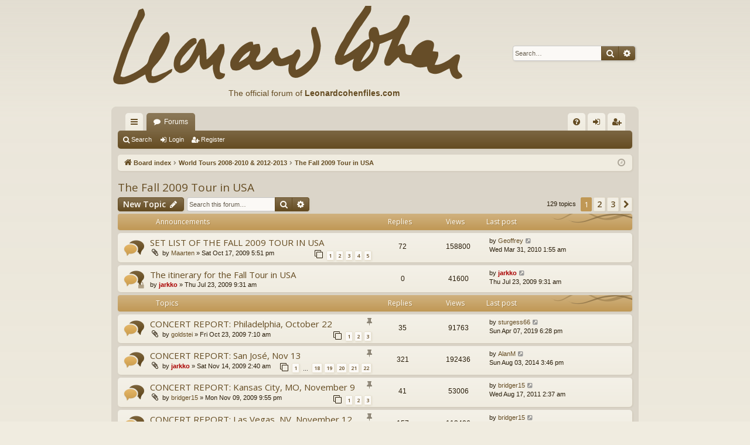

--- FILE ---
content_type: text/html; charset=UTF-8
request_url: https://www.leonardcohenforum.com/viewforum.php?f=39&sid=7a56870e8b01fcee47888a98203cb42b
body_size: 14784
content:
<!DOCTYPE html>
<html dir="ltr" lang="en-gb">
<head>
<meta charset="utf-8" />
<meta http-equiv="X-UA-Compatible" content="IE=edge">
<meta name="viewport" content="width=device-width, initial-scale=1" />

<title>The Fall 2009 Tour in USA - leonardcohenforum.com</title>





	<link rel="canonical" href="http://www.leonardcohenforum.com/viewforum.php?f=39">

<!--
	phpBB style name: latte
	Based on style:   prosilver
	Original author:  Arty ( https://www.artodia.com )
	Modified by: 	  MrGaby
-->

<script>
	WebFontConfig = {
		google: {
			families: ['Open+Sans:300,300i,400,400i,600,600i,700,700i,800,800i&subset=cyrillic,cyrillic-ext,greek,greek-ext,latin-ext,vietnamese']
		}
	};

	(function(d) {
		var wf = d.createElement('script'), s = d.scripts[0];
		wf.src = 'https://ajax.googleapis.com/ajax/libs/webfont/1.5.18/webfont.js';
		wf.async = true;
		s.parentNode.insertBefore(wf, s);
	})(document);
</script>

<link href="https://maxcdn.bootstrapcdn.com/font-awesome/4.7.0/css/font-awesome.min.css" rel="stylesheet">
<link href="./styles/latte/theme/stylesheet.css?assets_version=48" rel="stylesheet">




<!--[if lte IE 9]>
	<link href="./styles/latte/theme/tweaks.css?assets_version=48" rel="stylesheet">
<![endif]-->





</head>
<body id="phpbb" class="nojs notouch section-viewforum ltr " data-online-text="Online">


	<a id="top" class="top-anchor" accesskey="t"></a>
	<div id="page-header" class="page-width">
		<div class="headerbar" role="banner">
					<div class="inner">

			<div id="site-description" class="site-description">
				<a id="logo" class="logo" href="./index.php?sid=c154d2586e16f8718de3fa608d660109" title="Board index">
					<img src="./styles/latte/theme/images/logo.png" data-src-hd="./styles/latte/theme/images/logo_hd.png" alt="leonardcohenforum.com"/>
				</a>
                                <div style='position:absolute;top:150px;left:200px;font-size:14px;color:#654c22;'>The official forum of <a
href='http://www.leonardcohenfiles.com'><b>Leonardcohenfiles.com</b></a>
</div>


				<p class="sitename">leonardcohenforum.com</p>
				<p></p>
				<p class="skiplink"><a href="#start_here">Skip to content</a></p>
			</div>

															<div id="search-box" class="search-box search-header" role="search">
				<form action="./search.php?sid=c154d2586e16f8718de3fa608d660109" method="get" id="search">
				<fieldset>
					<input name="keywords" id="keywords" type="search" maxlength="128" title="Search for keywords" class="inputbox search tiny" size="20" value="" placeholder="Search…" />
					<button class="button button-search" type="submit" title="Search">
						<i class="icon fa-search fa-fw" aria-hidden="true"></i><span class="sr-only">Search</span>
					</button>
					<a href="./search.php?sid=c154d2586e16f8718de3fa608d660109" class="button button-search-end" title="Advanced search">
						<i class="icon fa-cog fa-fw" aria-hidden="true"></i><span class="sr-only">Advanced search</span>
					</a>
					<input type="hidden" name="sid" value="c154d2586e16f8718de3fa608d660109" />

				</fieldset>
				</form>
			</div>
									
			</div>
					</div>

</div>
<div id="wrap" class="page-width">
<div>

				


<div class="navbar tabbed not-static" role="navigation">
	<div class="inner page-width">
		<div class="nav-tabs" data-current-page="viewforum">
			<ul class="leftside">
				<li id="quick-links" class="quick-links tab responsive-menu dropdown-container">
					<a href="#" class="nav-link dropdown-trigger">Quick links</a>
					<div class="dropdown">
						<div class="pointer"><div class="pointer-inner"></div></div>
						<ul class="dropdown-contents" role="menu">
								
			<li class="separator"></li>
													<li>
								<a href="./search.php?search_id=unanswered&amp;sid=c154d2586e16f8718de3fa608d660109" role="menuitem">
									<i class="icon fa-file-o fa-fw icon-gray" aria-hidden="true"></i><span>Unanswered topics</span>
								</a>
							</li>
							<li>
								<a href="./search.php?search_id=active_topics&amp;sid=c154d2586e16f8718de3fa608d660109" role="menuitem">
									<i class="icon fa-file-o fa-fw icon-blue" aria-hidden="true"></i><span>Active topics</span>
								</a>
							</li>
							<li class="separator"></li>
							<li>
								<a href="./search.php?sid=c154d2586e16f8718de3fa608d660109" role="menuitem">
									<i class="icon fa-search fa-fw" aria-hidden="true"></i><span>Search</span>
								</a>
							</li>	
	
													</ul>
					</div>
				</li>
												<li class="tab forums selected" data-responsive-class="small-icon icon-forums">
					<a class="nav-link" href="./index.php?sid=c154d2586e16f8718de3fa608d660109">Forums</a>
				</li>
											</ul>
			<ul class="rightside" role="menu">
								<li class="tab faq" data-select-match="faq" data-responsive-class="small-icon icon-faq">
					<a class="nav-link" href="/app.php/help/faq?sid=c154d2586e16f8718de3fa608d660109" rel="help" title="Frequently Asked Questions" role="menuitem">
						<i class="icon fa-question-circle fa-fw" aria-hidden="true"></i><span>FAQ</span>
					</a>
				</li>
																									<li class="tab login"  data-skip-responsive="true" data-select-match="login"><a class="nav-link" href="./ucp.php?mode=login&amp;redirect=viewforum.php%3Ff%3D39&amp;sid=c154d2586e16f8718de3fa608d660109" title="Login" accesskey="x" role="menuitem">Login</a></li>
											<li class="tab register" data-skip-responsive="true" data-select-match="register"><a class="nav-link" href="./ucp.php?mode=register&amp;sid=c154d2586e16f8718de3fa608d660109" role="menuitem">Register</a></li>
																	</ul>
		</div>
	</div>
</div>

<div class="navbar secondary">
	<ul role="menubar">
											<li class="small-icon icon-search"><a href="./search.php?sid=c154d2586e16f8718de3fa608d660109">Search</a></li>
														<li class="small-icon icon-login"><a href="./ucp.php?mode=login&amp;redirect=viewforum.php%3Ff%3D39&amp;sid=c154d2586e16f8718de3fa608d660109" title="Login">Login</a></li>
									<li class="small-icon icon-register"><a href="./ucp.php?mode=register&amp;sid=c154d2586e16f8718de3fa608d660109">Register</a></li>
									
			</ul>
</div>

	<div class="navbar">
	<ul id="nav-breadcrumbs" class="nav-breadcrumbs linklist navlinks" role="menubar">
				
		
		<li class="breadcrumbs" itemscope itemtype="https://schema.org/BreadcrumbList">

			
						<span class="crumb" itemtype="https://schema.org/ListItem" itemprop="itemListElement" itemscope><a itemprop="item" href="./index.php?sid=c154d2586e16f8718de3fa608d660109" accesskey="h" data-navbar-reference="index"><i class="icon fa-home fa-fw"></i><span itemprop="name">Board index</span></a><meta itemprop="position" content="1" /></span>

									
						<span class="crumb" itemtype="https://schema.org/ListItem" itemprop="itemListElement" itemscope data-forum-id="42"><a itemprop="item" href="./viewforum.php?f=42&amp;sid=c154d2586e16f8718de3fa608d660109"><span itemprop="name">World Tours 2008-2010 &amp; 2012-2013</span></a><meta itemprop="position" content="2" /></span>
												
						<span class="crumb" itemtype="https://schema.org/ListItem" itemprop="itemListElement" itemscope data-forum-id="39"><a itemprop="item" href="./viewforum.php?f=39&amp;sid=c154d2586e16f8718de3fa608d660109"><span itemprop="name">The Fall 2009 Tour in USA</span></a><meta itemprop="position" content="3" /></span>
						
			
		</li>

		
		
			<li class="rightside responsive-search">
				<a href="./search.php?sid=c154d2586e16f8718de3fa608d660109" title="View the advanced search options" role="menuitem">
					<i class="icon fa-search fa-fw" aria-hidden="true"></i><span class="sr-only">Search</span>
				</a>
			</li>
				<li class="rightside dropdown-container icon-only">
			<a href="#" class="dropdown-trigger time" title="It is currently Thu Jan 22, 2026 11:15 am"><i class="fa fa-clock-o"></i></a>
			<div class="dropdown">
				<div class="pointer"><div class="pointer-inner"></div></div>
				<ul class="dropdown-contents">
					<li>It is currently Thu Jan 22, 2026 11:15 am</li>
					<li>All times are <span title="UTC+3">UTC+03:00</span></li>
				</ul>
			</div>
		</li>
	</ul>
</div>

		</div>


	
	<a id="start_here" class="top-anchor"></a>
	<div id="page-body" class="page-body" role="main">
		
		
		<h2 class="forum-title"><a href="./viewforum.php?f=39&amp;sid=c154d2586e16f8718de3fa608d660109">The Fall 2009 Tour in USA</a></h2>
<div>
	<!-- NOTE: remove the style="display: none" when you want to have the forum description on the forum body -->
	<div style="display: none !important;">October 17 - November 13, 2009. Concert reports, set lists, photos, media coverage, multimedia links, recollections...<br /></div>	</div>



	<div class="action-bar bar-top">

				
		<a href="./posting.php?mode=post&amp;f=39&amp;sid=c154d2586e16f8718de3fa608d660109" class="button" title="Post a new topic">
							<span>New Topic</span> <i class="icon fa-pencil fa-fw" aria-hidden="true"></i>
					</a>
			
	
			<div class="search-box" role="search">
			<form method="get" id="forum-search" action="./search.php?sid=c154d2586e16f8718de3fa608d660109">
			<fieldset>
				<input class="inputbox search tiny" type="search" name="keywords" id="search_keywords" size="20" placeholder="Search this forum…" />
				<button class="button button-search" type="submit" title="Search">
					<i class="icon fa-search fa-fw" aria-hidden="true"></i><span class="sr-only">Search</span>
				</button>
				<a href="./search.php?fid%5B%5D=39&amp;sid=c154d2586e16f8718de3fa608d660109" class="button button-search-end" title="Advanced search">
					<i class="icon fa-cog fa-fw" aria-hidden="true"></i><span class="sr-only">Advanced search</span>
				</a>
				<input type="hidden" name="fid[0]" value="39" />
<input type="hidden" name="sid" value="c154d2586e16f8718de3fa608d660109" />

			</fieldset>
			</form>
		</div>
	
	<div class="pagination">
				129 topics
					<ul>
		<li class="active"><span>1</span></li>
				<li><a class="button" href="./viewforum.php?f=39&amp;sid=c154d2586e16f8718de3fa608d660109&amp;start=50" role="button">2</a></li>
				<li><a class="button" href="./viewforum.php?f=39&amp;sid=c154d2586e16f8718de3fa608d660109&amp;start=100" role="button">3</a></li>
				<li class="arrow next"><a class="button button-icon-only" href="./viewforum.php?f=39&amp;sid=c154d2586e16f8718de3fa608d660109&amp;start=50" rel="next" role="button"><i class="icon fa-chevron-right fa-fw" aria-hidden="true"></i><span class="sr-only">Next</span></a></li>
	</ul>
			</div>

	</div>




	
			<div class="forumbg announcement">
		<div class="inner">
		<ul class="topiclist">
			<li class="header">
				<dl class="row-item">
					<dt><div class="list-inner">Announcements</div></dt>
					<dd class="posts">Replies</dd>
					<dd class="views">Views</dd>
					<dd class="lastpost"><span>Last post</span></dd>
				</dl>
			</li>
		</ul>
		<ul class="topiclist topics">
	
				<li class="row bg1 announce">
						<dl class="row-item announce_read">
				<dt title="No unread posts">
										<div class="list-inner">
																		<a href="./viewtopic.php?t=18956&amp;sid=c154d2586e16f8718de3fa608d660109" class="topictitle">SET LIST OF THE FALL 2009 TOUR IN USA</a>																								<br />
												
												<div class="responsive-show" style="display: none;">
							Last post by <a href="./memberlist.php?mode=viewprofile&amp;u=1865&amp;sid=c154d2586e16f8718de3fa608d660109" class="username">Geoffrey</a> &laquo; <a href="./viewtopic.php?p=221412&amp;sid=c154d2586e16f8718de3fa608d660109#p221412" title="Go to last post"><time datetime="2010-03-30T22:55:18+00:00">Wed Mar 31, 2010 1:55 am</time></a>
													</div>
														<span class="responsive-show left-box" style="display: none;">Replies: <strong>72</strong></span>
													
						<div class="topic-poster responsive-hide left-box">
														<i class="icon fa-paperclip fa-fw" aria-hidden="true"></i>														by <a href="./memberlist.php?mode=viewprofile&amp;u=598&amp;sid=c154d2586e16f8718de3fa608d660109" class="username">Maarten</a> &raquo; <time datetime="2009-10-17T14:51:07+00:00">Sat Oct 17, 2009 5:51 pm</time>
																				</div>
												<div class="pagination">
							<span><i class="icon fa-clone fa-fw" aria-hidden="true"></i></span>
							<ul>
															<li><a class="button" href="./viewtopic.php?t=18956&amp;sid=c154d2586e16f8718de3fa608d660109">1</a></li>
																							<li><a class="button" href="./viewtopic.php?t=18956&amp;sid=c154d2586e16f8718de3fa608d660109&amp;start=15">2</a></li>
																							<li><a class="button" href="./viewtopic.php?t=18956&amp;sid=c154d2586e16f8718de3fa608d660109&amp;start=30">3</a></li>
																							<li><a class="button" href="./viewtopic.php?t=18956&amp;sid=c154d2586e16f8718de3fa608d660109&amp;start=45">4</a></li>
																							<li><a class="button" href="./viewtopic.php?t=18956&amp;sid=c154d2586e16f8718de3fa608d660109&amp;start=60">5</a></li>
																																													</ul>
						</div>
						
											</div>
				</dt>
				<dd class="posts">72 <dfn>Replies</dfn></dd>
				<dd class="views">158800 <dfn>Views</dfn></dd>
				<dd class="lastpost">
					<span><dfn>Last post </dfn>by <a href="./memberlist.php?mode=viewprofile&amp;u=1865&amp;sid=c154d2586e16f8718de3fa608d660109" class="username">Geoffrey</a>													<a href="./viewtopic.php?p=221412&amp;sid=c154d2586e16f8718de3fa608d660109#p221412" title="Go to last post">
								<i class="icon fa-external-link-square fa-fw icon-lightgray icon-md" aria-hidden="true"></i><span class="sr-only"></span>
							</a>
												<br /><time datetime="2010-03-30T22:55:18+00:00">Wed Mar 31, 2010 1:55 am</time>
					</span>
				</dd>
			</dl>
					</li>
		
	

	
	
				<li class="row bg2 announce">
						<dl class="row-item announce_read_locked">
				<dt title="This topic is locked, you cannot edit posts or make further replies.">
										<div class="list-inner">
																		<a href="./viewtopic.php?t=16296&amp;sid=c154d2586e16f8718de3fa608d660109" class="topictitle">The itinerary for the Fall Tour in USA</a>																								<br />
												
												<div class="responsive-show" style="display: none;">
							Last post by <a href="./memberlist.php?mode=viewprofile&amp;u=2&amp;sid=c154d2586e16f8718de3fa608d660109" style="color: #AA0000;" class="username-coloured">jarkko</a> &laquo; <a href="./viewtopic.php?p=183560&amp;sid=c154d2586e16f8718de3fa608d660109#p183560" title="Go to last post"><time datetime="2009-07-23T06:31:27+00:00">Thu Jul 23, 2009 9:31 am</time></a>
													</div>
													
						<div class="topic-poster responsive-hide left-box">
																												by <a href="./memberlist.php?mode=viewprofile&amp;u=2&amp;sid=c154d2586e16f8718de3fa608d660109" style="color: #AA0000;" class="username-coloured">jarkko</a> &raquo; <time datetime="2009-07-23T06:31:27+00:00">Thu Jul 23, 2009 9:31 am</time>
																				</div>
						
											</div>
				</dt>
				<dd class="posts">0 <dfn>Replies</dfn></dd>
				<dd class="views">41600 <dfn>Views</dfn></dd>
				<dd class="lastpost">
					<span><dfn>Last post </dfn>by <a href="./memberlist.php?mode=viewprofile&amp;u=2&amp;sid=c154d2586e16f8718de3fa608d660109" style="color: #AA0000;" class="username-coloured">jarkko</a>													<a href="./viewtopic.php?p=183560&amp;sid=c154d2586e16f8718de3fa608d660109#p183560" title="Go to last post">
								<i class="icon fa-external-link-square fa-fw icon-lightgray icon-md" aria-hidden="true"></i><span class="sr-only"></span>
							</a>
												<br /><time datetime="2009-07-23T06:31:27+00:00">Thu Jul 23, 2009 9:31 am</time>
					</span>
				</dd>
			</dl>
					</li>
		
	

			</ul>
		</div>
	</div>
	
			<div class="forumbg">
		<div class="inner">
		<ul class="topiclist">
			<li class="header">
				<dl class="row-item">
					<dt><div class="list-inner">Topics</div></dt>
					<dd class="posts">Replies</dd>
					<dd class="views">Views</dd>
					<dd class="lastpost"><span>Last post</span></dd>
				</dl>
			</li>
		</ul>
		<ul class="topiclist topics">
	
				<li class="row bg1 sticky">
						<dl class="row-item sticky_read">
				<dt title="No unread posts">
										<div class="list-inner">
																		<a href="./viewtopic.php?t=19234&amp;sid=c154d2586e16f8718de3fa608d660109" class="topictitle">CONCERT REPORT: Philadelphia,  October 22</a>																								<br />
												<i class="topic-status sticky fa fa-thumb-tack"></i>
												<div class="responsive-show" style="display: none;">
							Last post by <a href="./memberlist.php?mode=viewprofile&amp;u=14302&amp;sid=c154d2586e16f8718de3fa608d660109" class="username">sturgess66</a> &laquo; <a href="./viewtopic.php?p=371337&amp;sid=c154d2586e16f8718de3fa608d660109#p371337" title="Go to last post"><time datetime="2019-04-07T15:28:05+00:00">Sun Apr 07, 2019 6:28 pm</time></a>
													</div>
														<span class="responsive-show left-box" style="display: none;">Replies: <strong>35</strong></span>
													
						<div class="topic-poster responsive-hide left-box">
														<i class="icon fa-paperclip fa-fw" aria-hidden="true"></i>														by <a href="./memberlist.php?mode=viewprofile&amp;u=13739&amp;sid=c154d2586e16f8718de3fa608d660109" class="username">goldstei</a> &raquo; <time datetime="2009-10-23T04:10:47+00:00">Fri Oct 23, 2009 7:10 am</time>
																				</div>
												<div class="pagination">
							<span><i class="icon fa-clone fa-fw" aria-hidden="true"></i></span>
							<ul>
															<li><a class="button" href="./viewtopic.php?t=19234&amp;sid=c154d2586e16f8718de3fa608d660109">1</a></li>
																							<li><a class="button" href="./viewtopic.php?t=19234&amp;sid=c154d2586e16f8718de3fa608d660109&amp;start=15">2</a></li>
																							<li><a class="button" href="./viewtopic.php?t=19234&amp;sid=c154d2586e16f8718de3fa608d660109&amp;start=30">3</a></li>
																																													</ul>
						</div>
						
											</div>
				</dt>
				<dd class="posts">35 <dfn>Replies</dfn></dd>
				<dd class="views">91763 <dfn>Views</dfn></dd>
				<dd class="lastpost">
					<span><dfn>Last post </dfn>by <a href="./memberlist.php?mode=viewprofile&amp;u=14302&amp;sid=c154d2586e16f8718de3fa608d660109" class="username">sturgess66</a>													<a href="./viewtopic.php?p=371337&amp;sid=c154d2586e16f8718de3fa608d660109#p371337" title="Go to last post">
								<i class="icon fa-external-link-square fa-fw icon-lightgray icon-md" aria-hidden="true"></i><span class="sr-only"></span>
							</a>
												<br /><time datetime="2019-04-07T15:28:05+00:00">Sun Apr 07, 2019 6:28 pm</time>
					</span>
				</dd>
			</dl>
					</li>
		
	

	
	
				<li class="row bg2 sticky">
						<dl class="row-item sticky_read">
				<dt title="No unread posts">
										<div class="list-inner">
																		<a href="./viewtopic.php?t=19987&amp;sid=c154d2586e16f8718de3fa608d660109" class="topictitle">CONCERT REPORT: San José, Nov 13</a>																								<br />
												<i class="topic-status sticky fa fa-thumb-tack"></i>
												<div class="responsive-show" style="display: none;">
							Last post by <a href="./memberlist.php?mode=viewprofile&amp;u=13187&amp;sid=c154d2586e16f8718de3fa608d660109" class="username">AlanM</a> &laquo; <a href="./viewtopic.php?p=346412&amp;sid=c154d2586e16f8718de3fa608d660109#p346412" title="Go to last post"><time datetime="2014-08-03T12:46:10+00:00">Sun Aug 03, 2014 3:46 pm</time></a>
													</div>
														<span class="responsive-show left-box" style="display: none;">Replies: <strong>321</strong></span>
													
						<div class="topic-poster responsive-hide left-box">
														<i class="icon fa-paperclip fa-fw" aria-hidden="true"></i>														by <a href="./memberlist.php?mode=viewprofile&amp;u=2&amp;sid=c154d2586e16f8718de3fa608d660109" style="color: #AA0000;" class="username-coloured">jarkko</a> &raquo; <time datetime="2009-11-13T23:40:08+00:00">Sat Nov 14, 2009 2:40 am</time>
																				</div>
												<div class="pagination">
							<span><i class="icon fa-clone fa-fw" aria-hidden="true"></i></span>
							<ul>
															<li><a class="button" href="./viewtopic.php?t=19987&amp;sid=c154d2586e16f8718de3fa608d660109">1</a></li>
																							<li class="ellipsis"><span>…</span></li>
																							<li><a class="button" href="./viewtopic.php?t=19987&amp;sid=c154d2586e16f8718de3fa608d660109&amp;start=255">18</a></li>
																							<li><a class="button" href="./viewtopic.php?t=19987&amp;sid=c154d2586e16f8718de3fa608d660109&amp;start=270">19</a></li>
																							<li><a class="button" href="./viewtopic.php?t=19987&amp;sid=c154d2586e16f8718de3fa608d660109&amp;start=285">20</a></li>
																							<li><a class="button" href="./viewtopic.php?t=19987&amp;sid=c154d2586e16f8718de3fa608d660109&amp;start=300">21</a></li>
																							<li><a class="button" href="./viewtopic.php?t=19987&amp;sid=c154d2586e16f8718de3fa608d660109&amp;start=315">22</a></li>
																																													</ul>
						</div>
						
											</div>
				</dt>
				<dd class="posts">321 <dfn>Replies</dfn></dd>
				<dd class="views">192436 <dfn>Views</dfn></dd>
				<dd class="lastpost">
					<span><dfn>Last post </dfn>by <a href="./memberlist.php?mode=viewprofile&amp;u=13187&amp;sid=c154d2586e16f8718de3fa608d660109" class="username">AlanM</a>													<a href="./viewtopic.php?p=346412&amp;sid=c154d2586e16f8718de3fa608d660109#p346412" title="Go to last post">
								<i class="icon fa-external-link-square fa-fw icon-lightgray icon-md" aria-hidden="true"></i><span class="sr-only"></span>
							</a>
												<br /><time datetime="2014-08-03T12:46:10+00:00">Sun Aug 03, 2014 3:46 pm</time>
					</span>
				</dd>
			</dl>
					</li>
		
	

	
	
				<li class="row bg1 sticky">
						<dl class="row-item sticky_read">
				<dt title="No unread posts">
										<div class="list-inner">
																		<a href="./viewtopic.php?t=19888&amp;sid=c154d2586e16f8718de3fa608d660109" class="topictitle">CONCERT REPORT: Kansas City, MO, November 9</a>																								<br />
												<i class="topic-status sticky fa fa-thumb-tack"></i>
												<div class="responsive-show" style="display: none;">
							Last post by <a href="./memberlist.php?mode=viewprofile&amp;u=13648&amp;sid=c154d2586e16f8718de3fa608d660109" class="username">bridger15</a> &laquo; <a href="./viewtopic.php?p=282461&amp;sid=c154d2586e16f8718de3fa608d660109#p282461" title="Go to last post"><time datetime="2011-08-16T23:37:04+00:00">Wed Aug 17, 2011 2:37 am</time></a>
													</div>
														<span class="responsive-show left-box" style="display: none;">Replies: <strong>41</strong></span>
													
						<div class="topic-poster responsive-hide left-box">
														<i class="icon fa-paperclip fa-fw" aria-hidden="true"></i>														by <a href="./memberlist.php?mode=viewprofile&amp;u=13648&amp;sid=c154d2586e16f8718de3fa608d660109" class="username">bridger15</a> &raquo; <time datetime="2009-11-09T18:55:45+00:00">Mon Nov 09, 2009 9:55 pm</time>
																				</div>
												<div class="pagination">
							<span><i class="icon fa-clone fa-fw" aria-hidden="true"></i></span>
							<ul>
															<li><a class="button" href="./viewtopic.php?t=19888&amp;sid=c154d2586e16f8718de3fa608d660109">1</a></li>
																							<li><a class="button" href="./viewtopic.php?t=19888&amp;sid=c154d2586e16f8718de3fa608d660109&amp;start=15">2</a></li>
																							<li><a class="button" href="./viewtopic.php?t=19888&amp;sid=c154d2586e16f8718de3fa608d660109&amp;start=30">3</a></li>
																																													</ul>
						</div>
						
											</div>
				</dt>
				<dd class="posts">41 <dfn>Replies</dfn></dd>
				<dd class="views">53006 <dfn>Views</dfn></dd>
				<dd class="lastpost">
					<span><dfn>Last post </dfn>by <a href="./memberlist.php?mode=viewprofile&amp;u=13648&amp;sid=c154d2586e16f8718de3fa608d660109" class="username">bridger15</a>													<a href="./viewtopic.php?p=282461&amp;sid=c154d2586e16f8718de3fa608d660109#p282461" title="Go to last post">
								<i class="icon fa-external-link-square fa-fw icon-lightgray icon-md" aria-hidden="true"></i><span class="sr-only"></span>
							</a>
												<br /><time datetime="2011-08-16T23:37:04+00:00">Wed Aug 17, 2011 2:37 am</time>
					</span>
				</dd>
			</dl>
					</li>
		
	

	
	
				<li class="row bg2 sticky">
						<dl class="row-item sticky_read">
				<dt title="No unread posts">
										<div class="list-inner">
																		<a href="./viewtopic.php?t=19944&amp;sid=c154d2586e16f8718de3fa608d660109" class="topictitle">CONCERT REPORT: Las Vegas, NV, November 12</a>																								<br />
												<i class="topic-status sticky fa fa-thumb-tack"></i>
												<div class="responsive-show" style="display: none;">
							Last post by <a href="./memberlist.php?mode=viewprofile&amp;u=13648&amp;sid=c154d2586e16f8718de3fa608d660109" class="username">bridger15</a> &laquo; <a href="./viewtopic.php?p=281612&amp;sid=c154d2586e16f8718de3fa608d660109#p281612" title="Go to last post"><time datetime="2011-08-04T14:37:56+00:00">Thu Aug 04, 2011 5:37 pm</time></a>
													</div>
														<span class="responsive-show left-box" style="display: none;">Replies: <strong>157</strong></span>
													
						<div class="topic-poster responsive-hide left-box">
														<i class="icon fa-paperclip fa-fw" aria-hidden="true"></i>														by <a href="./memberlist.php?mode=viewprofile&amp;u=5163&amp;sid=c154d2586e16f8718de3fa608d660109" class="username">yentek</a> &raquo; <time datetime="2009-11-12T22:35:43+00:00">Fri Nov 13, 2009 1:35 am</time>
																				</div>
												<div class="pagination">
							<span><i class="icon fa-clone fa-fw" aria-hidden="true"></i></span>
							<ul>
															<li><a class="button" href="./viewtopic.php?t=19944&amp;sid=c154d2586e16f8718de3fa608d660109">1</a></li>
																							<li class="ellipsis"><span>…</span></li>
																							<li><a class="button" href="./viewtopic.php?t=19944&amp;sid=c154d2586e16f8718de3fa608d660109&amp;start=90">7</a></li>
																							<li><a class="button" href="./viewtopic.php?t=19944&amp;sid=c154d2586e16f8718de3fa608d660109&amp;start=105">8</a></li>
																							<li><a class="button" href="./viewtopic.php?t=19944&amp;sid=c154d2586e16f8718de3fa608d660109&amp;start=120">9</a></li>
																							<li><a class="button" href="./viewtopic.php?t=19944&amp;sid=c154d2586e16f8718de3fa608d660109&amp;start=135">10</a></li>
																							<li><a class="button" href="./viewtopic.php?t=19944&amp;sid=c154d2586e16f8718de3fa608d660109&amp;start=150">11</a></li>
																																													</ul>
						</div>
						
											</div>
				</dt>
				<dd class="posts">157 <dfn>Replies</dfn></dd>
				<dd class="views">113406 <dfn>Views</dfn></dd>
				<dd class="lastpost">
					<span><dfn>Last post </dfn>by <a href="./memberlist.php?mode=viewprofile&amp;u=13648&amp;sid=c154d2586e16f8718de3fa608d660109" class="username">bridger15</a>													<a href="./viewtopic.php?p=281612&amp;sid=c154d2586e16f8718de3fa608d660109#p281612" title="Go to last post">
								<i class="icon fa-external-link-square fa-fw icon-lightgray icon-md" aria-hidden="true"></i><span class="sr-only"></span>
							</a>
												<br /><time datetime="2011-08-04T14:37:56+00:00">Thu Aug 04, 2011 5:37 pm</time>
					</span>
				</dd>
			</dl>
					</li>
		
	

	
	
				<li class="row bg1 sticky">
						<dl class="row-item sticky_read">
				<dt title="No unread posts">
										<div class="list-inner">
																		<a href="./viewtopic.php?t=18977&amp;sid=c154d2586e16f8718de3fa608d660109" class="topictitle">CONCERT REPORT: Ft Lauderdale, October  17</a>																								<br />
												<i class="topic-status sticky fa fa-thumb-tack"></i>
												<div class="responsive-show" style="display: none;">
							Last post by <a href="./memberlist.php?mode=viewprofile&amp;u=17380&amp;sid=c154d2586e16f8718de3fa608d660109" class="username">Roy</a> &laquo; <a href="./viewtopic.php?p=218862&amp;sid=c154d2586e16f8718de3fa608d660109#p218862" title="Go to last post"><time datetime="2010-03-06T11:13:30+00:00">Sat Mar 06, 2010 2:13 pm</time></a>
													</div>
														<span class="responsive-show left-box" style="display: none;">Replies: <strong>66</strong></span>
													
						<div class="topic-poster responsive-hide left-box">
														<i class="icon fa-paperclip fa-fw" aria-hidden="true"></i>														by <a href="./memberlist.php?mode=viewprofile&amp;u=14302&amp;sid=c154d2586e16f8718de3fa608d660109" class="username">sturgess66</a> &raquo; <time datetime="2009-10-18T01:47:41+00:00">Sun Oct 18, 2009 4:47 am</time>
																				</div>
												<div class="pagination">
							<span><i class="icon fa-clone fa-fw" aria-hidden="true"></i></span>
							<ul>
															<li><a class="button" href="./viewtopic.php?t=18977&amp;sid=c154d2586e16f8718de3fa608d660109">1</a></li>
																							<li><a class="button" href="./viewtopic.php?t=18977&amp;sid=c154d2586e16f8718de3fa608d660109&amp;start=15">2</a></li>
																							<li><a class="button" href="./viewtopic.php?t=18977&amp;sid=c154d2586e16f8718de3fa608d660109&amp;start=30">3</a></li>
																							<li><a class="button" href="./viewtopic.php?t=18977&amp;sid=c154d2586e16f8718de3fa608d660109&amp;start=45">4</a></li>
																							<li><a class="button" href="./viewtopic.php?t=18977&amp;sid=c154d2586e16f8718de3fa608d660109&amp;start=60">5</a></li>
																																													</ul>
						</div>
						
											</div>
				</dt>
				<dd class="posts">66 <dfn>Replies</dfn></dd>
				<dd class="views">81579 <dfn>Views</dfn></dd>
				<dd class="lastpost">
					<span><dfn>Last post </dfn>by <a href="./memberlist.php?mode=viewprofile&amp;u=17380&amp;sid=c154d2586e16f8718de3fa608d660109" class="username">Roy</a>													<a href="./viewtopic.php?p=218862&amp;sid=c154d2586e16f8718de3fa608d660109#p218862" title="Go to last post">
								<i class="icon fa-external-link-square fa-fw icon-lightgray icon-md" aria-hidden="true"></i><span class="sr-only"></span>
							</a>
												<br /><time datetime="2010-03-06T11:13:30+00:00">Sat Mar 06, 2010 2:13 pm</time>
					</span>
				</dd>
			</dl>
					</li>
		
	

	
	
				<li class="row bg2 sticky">
						<dl class="row-item sticky_read">
				<dt title="No unread posts">
										<div class="list-inner">
																		<a href="./viewtopic.php?t=19819&amp;sid=c154d2586e16f8718de3fa608d660109" class="topictitle">CONCERT REPORT:  Durham, NC, November 3</a>																								<br />
												<i class="topic-status sticky fa fa-thumb-tack"></i>
												<div class="responsive-show" style="display: none;">
							Last post by <a href="./memberlist.php?mode=viewprofile&amp;u=3715&amp;sid=c154d2586e16f8718de3fa608d660109" class="username">astranger</a> &laquo; <a href="./viewtopic.php?p=211913&amp;sid=c154d2586e16f8718de3fa608d660109#p211913" title="Go to last post"><time datetime="2010-01-10T23:43:14+00:00">Mon Jan 11, 2010 2:43 am</time></a>
													</div>
														<span class="responsive-show left-box" style="display: none;">Replies: <strong>40</strong></span>
													
						<div class="topic-poster responsive-hide left-box">
														<i class="icon fa-paperclip fa-fw" aria-hidden="true"></i>														by <a href="./memberlist.php?mode=viewprofile&amp;u=14302&amp;sid=c154d2586e16f8718de3fa608d660109" class="username">sturgess66</a> &raquo; <time datetime="2009-11-04T02:35:18+00:00">Wed Nov 04, 2009 5:35 am</time>
																				</div>
												<div class="pagination">
							<span><i class="icon fa-clone fa-fw" aria-hidden="true"></i></span>
							<ul>
															<li><a class="button" href="./viewtopic.php?t=19819&amp;sid=c154d2586e16f8718de3fa608d660109">1</a></li>
																							<li><a class="button" href="./viewtopic.php?t=19819&amp;sid=c154d2586e16f8718de3fa608d660109&amp;start=15">2</a></li>
																							<li><a class="button" href="./viewtopic.php?t=19819&amp;sid=c154d2586e16f8718de3fa608d660109&amp;start=30">3</a></li>
																																													</ul>
						</div>
						
											</div>
				</dt>
				<dd class="posts">40 <dfn>Replies</dfn></dd>
				<dd class="views">53887 <dfn>Views</dfn></dd>
				<dd class="lastpost">
					<span><dfn>Last post </dfn>by <a href="./memberlist.php?mode=viewprofile&amp;u=3715&amp;sid=c154d2586e16f8718de3fa608d660109" class="username">astranger</a>													<a href="./viewtopic.php?p=211913&amp;sid=c154d2586e16f8718de3fa608d660109#p211913" title="Go to last post">
								<i class="icon fa-external-link-square fa-fw icon-lightgray icon-md" aria-hidden="true"></i><span class="sr-only"></span>
							</a>
												<br /><time datetime="2010-01-10T23:43:14+00:00">Mon Jan 11, 2010 2:43 am</time>
					</span>
				</dd>
			</dl>
					</li>
		
	

	
	
				<li class="row bg1 sticky">
						<dl class="row-item sticky_read">
				<dt title="No unread posts">
										<div class="list-inner">
																		<a href="./viewtopic.php?t=19589&amp;sid=c154d2586e16f8718de3fa608d660109" class="topictitle">CONCERT REPORT:  Columbus, Ohio, October 27</a>																								<br />
												<i class="topic-status sticky fa fa-thumb-tack"></i>
												<div class="responsive-show" style="display: none;">
							Last post by <a href="./memberlist.php?mode=viewprofile&amp;u=13648&amp;sid=c154d2586e16f8718de3fa608d660109" class="username">bridger15</a> &laquo; <a href="./viewtopic.php?p=211877&amp;sid=c154d2586e16f8718de3fa608d660109#p211877" title="Go to last post"><time datetime="2010-01-10T14:55:41+00:00">Sun Jan 10, 2010 5:55 pm</time></a>
													</div>
														<span class="responsive-show left-box" style="display: none;">Replies: <strong>30</strong></span>
													
						<div class="topic-poster responsive-hide left-box">
														<i class="icon fa-paperclip fa-fw" aria-hidden="true"></i>														by <a href="./memberlist.php?mode=viewprofile&amp;u=14302&amp;sid=c154d2586e16f8718de3fa608d660109" class="username">sturgess66</a> &raquo; <time datetime="2009-10-28T02:04:12+00:00">Wed Oct 28, 2009 5:04 am</time>
																				</div>
												<div class="pagination">
							<span><i class="icon fa-clone fa-fw" aria-hidden="true"></i></span>
							<ul>
															<li><a class="button" href="./viewtopic.php?t=19589&amp;sid=c154d2586e16f8718de3fa608d660109">1</a></li>
																							<li><a class="button" href="./viewtopic.php?t=19589&amp;sid=c154d2586e16f8718de3fa608d660109&amp;start=15">2</a></li>
																							<li><a class="button" href="./viewtopic.php?t=19589&amp;sid=c154d2586e16f8718de3fa608d660109&amp;start=30">3</a></li>
																																													</ul>
						</div>
						
											</div>
				</dt>
				<dd class="posts">30 <dfn>Replies</dfn></dd>
				<dd class="views">52167 <dfn>Views</dfn></dd>
				<dd class="lastpost">
					<span><dfn>Last post </dfn>by <a href="./memberlist.php?mode=viewprofile&amp;u=13648&amp;sid=c154d2586e16f8718de3fa608d660109" class="username">bridger15</a>													<a href="./viewtopic.php?p=211877&amp;sid=c154d2586e16f8718de3fa608d660109#p211877" title="Go to last post">
								<i class="icon fa-external-link-square fa-fw icon-lightgray icon-md" aria-hidden="true"></i><span class="sr-only"></span>
							</a>
												<br /><time datetime="2010-01-10T14:55:41+00:00">Sun Jan 10, 2010 5:55 pm</time>
					</span>
				</dd>
			</dl>
					</li>
		
	

	
	
				<li class="row bg2 sticky">
						<dl class="row-item sticky_read">
				<dt title="No unread posts">
										<div class="list-inner">
																		<a href="./viewtopic.php?t=19845&amp;sid=c154d2586e16f8718de3fa608d660109" class="topictitle">CONCERT REPORT: St. Louis, November 7</a>																								<br />
												<i class="topic-status sticky fa fa-thumb-tack"></i>
												<div class="responsive-show" style="display: none;">
							Last post by <a href="./memberlist.php?mode=viewprofile&amp;u=22367&amp;sid=c154d2586e16f8718de3fa608d660109" class="username">Lilifyre</a> &laquo; <a href="./viewtopic.php?p=210947&amp;sid=c154d2586e16f8718de3fa608d660109#p210947" title="Go to last post"><time datetime="2010-01-01T23:43:18+00:00">Sat Jan 02, 2010 2:43 am</time></a>
													</div>
														<span class="responsive-show left-box" style="display: none;">Replies: <strong>46</strong></span>
													
						<div class="topic-poster responsive-hide left-box">
														<i class="icon fa-paperclip fa-fw" aria-hidden="true"></i>														by <a href="./memberlist.php?mode=viewprofile&amp;u=13648&amp;sid=c154d2586e16f8718de3fa608d660109" class="username">bridger15</a> &raquo; <time datetime="2009-11-05T14:27:51+00:00">Thu Nov 05, 2009 5:27 pm</time>
																				</div>
												<div class="pagination">
							<span><i class="icon fa-clone fa-fw" aria-hidden="true"></i></span>
							<ul>
															<li><a class="button" href="./viewtopic.php?t=19845&amp;sid=c154d2586e16f8718de3fa608d660109">1</a></li>
																							<li><a class="button" href="./viewtopic.php?t=19845&amp;sid=c154d2586e16f8718de3fa608d660109&amp;start=15">2</a></li>
																							<li><a class="button" href="./viewtopic.php?t=19845&amp;sid=c154d2586e16f8718de3fa608d660109&amp;start=30">3</a></li>
																							<li><a class="button" href="./viewtopic.php?t=19845&amp;sid=c154d2586e16f8718de3fa608d660109&amp;start=45">4</a></li>
																																													</ul>
						</div>
						
											</div>
				</dt>
				<dd class="posts">46 <dfn>Replies</dfn></dd>
				<dd class="views">59377 <dfn>Views</dfn></dd>
				<dd class="lastpost">
					<span><dfn>Last post </dfn>by <a href="./memberlist.php?mode=viewprofile&amp;u=22367&amp;sid=c154d2586e16f8718de3fa608d660109" class="username">Lilifyre</a>													<a href="./viewtopic.php?p=210947&amp;sid=c154d2586e16f8718de3fa608d660109#p210947" title="Go to last post">
								<i class="icon fa-external-link-square fa-fw icon-lightgray icon-md" aria-hidden="true"></i><span class="sr-only"></span>
							</a>
												<br /><time datetime="2010-01-01T23:43:18+00:00">Sat Jan 02, 2010 2:43 am</time>
					</span>
				</dd>
			</dl>
					</li>
		
	

	
	
				<li class="row bg1 sticky">
						<dl class="row-item sticky_read">
				<dt title="No unread posts">
										<div class="list-inner">
																		<a href="./viewtopic.php?t=19356&amp;sid=c154d2586e16f8718de3fa608d660109" class="topictitle">CONCERT REPORT:  Cleveland, October 25</a>																								<br />
												<i class="topic-status sticky fa fa-thumb-tack"></i>
												<div class="responsive-show" style="display: none;">
							Last post by <a href="./memberlist.php?mode=viewprofile&amp;u=35948&amp;sid=c154d2586e16f8718de3fa608d660109" class="username">AdaCohen</a> &laquo; <a href="./viewtopic.php?p=207453&amp;sid=c154d2586e16f8718de3fa608d660109#p207453" title="Go to last post"><time datetime="2009-11-29T18:26:30+00:00">Sun Nov 29, 2009 9:26 pm</time></a>
													</div>
														<span class="responsive-show left-box" style="display: none;">Replies: <strong>21</strong></span>
													
						<div class="topic-poster responsive-hide left-box">
														<i class="icon fa-paperclip fa-fw" aria-hidden="true"></i>														by <a href="./memberlist.php?mode=viewprofile&amp;u=14302&amp;sid=c154d2586e16f8718de3fa608d660109" class="username">sturgess66</a> &raquo; <time datetime="2009-10-25T17:53:22+00:00">Sun Oct 25, 2009 8:53 pm</time>
																				</div>
												<div class="pagination">
							<span><i class="icon fa-clone fa-fw" aria-hidden="true"></i></span>
							<ul>
															<li><a class="button" href="./viewtopic.php?t=19356&amp;sid=c154d2586e16f8718de3fa608d660109">1</a></li>
																							<li><a class="button" href="./viewtopic.php?t=19356&amp;sid=c154d2586e16f8718de3fa608d660109&amp;start=15">2</a></li>
																																													</ul>
						</div>
						
											</div>
				</dt>
				<dd class="posts">21 <dfn>Replies</dfn></dd>
				<dd class="views">35287 <dfn>Views</dfn></dd>
				<dd class="lastpost">
					<span><dfn>Last post </dfn>by <a href="./memberlist.php?mode=viewprofile&amp;u=35948&amp;sid=c154d2586e16f8718de3fa608d660109" class="username">AdaCohen</a>													<a href="./viewtopic.php?p=207453&amp;sid=c154d2586e16f8718de3fa608d660109#p207453" title="Go to last post">
								<i class="icon fa-external-link-square fa-fw icon-lightgray icon-md" aria-hidden="true"></i><span class="sr-only"></span>
							</a>
												<br /><time datetime="2009-11-29T18:26:30+00:00">Sun Nov 29, 2009 9:26 pm</time>
					</span>
				</dd>
			</dl>
					</li>
		
	

	
	
				<li class="row bg2 sticky">
						<dl class="row-item sticky_read">
				<dt title="No unread posts">
										<div class="list-inner">
																		<a href="./viewtopic.php?t=19033&amp;sid=c154d2586e16f8718de3fa608d660109" class="topictitle">CONCERT REPORT: Tampa, FL, October 19th</a>																								<br />
												<i class="topic-status sticky fa fa-thumb-tack"></i>
												<div class="responsive-show" style="display: none;">
							Last post by <a href="./memberlist.php?mode=viewprofile&amp;u=14302&amp;sid=c154d2586e16f8718de3fa608d660109" class="username">sturgess66</a> &laquo; <a href="./viewtopic.php?p=207149&amp;sid=c154d2586e16f8718de3fa608d660109#p207149" title="Go to last post"><time datetime="2009-11-26T15:06:58+00:00">Thu Nov 26, 2009 6:06 pm</time></a>
													</div>
														<span class="responsive-show left-box" style="display: none;">Replies: <strong>33</strong></span>
													
						<div class="topic-poster responsive-hide left-box">
														<i class="icon fa-paperclip fa-fw" aria-hidden="true"></i>														by <a href="./memberlist.php?mode=viewprofile&amp;u=14302&amp;sid=c154d2586e16f8718de3fa608d660109" class="username">sturgess66</a> &raquo; <time datetime="2009-10-20T00:25:54+00:00">Tue Oct 20, 2009 3:25 am</time>
																				</div>
												<div class="pagination">
							<span><i class="icon fa-clone fa-fw" aria-hidden="true"></i></span>
							<ul>
															<li><a class="button" href="./viewtopic.php?t=19033&amp;sid=c154d2586e16f8718de3fa608d660109">1</a></li>
																							<li><a class="button" href="./viewtopic.php?t=19033&amp;sid=c154d2586e16f8718de3fa608d660109&amp;start=15">2</a></li>
																							<li><a class="button" href="./viewtopic.php?t=19033&amp;sid=c154d2586e16f8718de3fa608d660109&amp;start=30">3</a></li>
																																													</ul>
						</div>
						
											</div>
				</dt>
				<dd class="posts">33 <dfn>Replies</dfn></dd>
				<dd class="views">48306 <dfn>Views</dfn></dd>
				<dd class="lastpost">
					<span><dfn>Last post </dfn>by <a href="./memberlist.php?mode=viewprofile&amp;u=14302&amp;sid=c154d2586e16f8718de3fa608d660109" class="username">sturgess66</a>													<a href="./viewtopic.php?p=207149&amp;sid=c154d2586e16f8718de3fa608d660109#p207149" title="Go to last post">
								<i class="icon fa-external-link-square fa-fw icon-lightgray icon-md" aria-hidden="true"></i><span class="sr-only"></span>
							</a>
												<br /><time datetime="2009-11-26T15:06:58+00:00">Thu Nov 26, 2009 6:06 pm</time>
					</span>
				</dd>
			</dl>
					</li>
		
	

	
	
				<li class="row bg1 sticky">
						<dl class="row-item sticky_read">
				<dt title="No unread posts">
										<div class="list-inner">
																		<a href="./viewtopic.php?t=19848&amp;sid=c154d2586e16f8718de3fa608d660109" class="topictitle">CONCERT REPORT: Nashville, November 5</a>																								<br />
												<i class="topic-status sticky fa fa-thumb-tack"></i>
												<div class="responsive-show" style="display: none;">
							Last post by <a href="./memberlist.php?mode=viewprofile&amp;u=13648&amp;sid=c154d2586e16f8718de3fa608d660109" class="username">bridger15</a> &laquo; <a href="./viewtopic.php?p=207105&amp;sid=c154d2586e16f8718de3fa608d660109#p207105" title="Go to last post"><time datetime="2009-11-26T04:55:01+00:00">Thu Nov 26, 2009 7:55 am</time></a>
													</div>
														<span class="responsive-show left-box" style="display: none;">Replies: <strong>78</strong></span>
													
						<div class="topic-poster responsive-hide left-box">
														<i class="icon fa-paperclip fa-fw" aria-hidden="true"></i>														by <a href="./memberlist.php?mode=viewprofile&amp;u=14302&amp;sid=c154d2586e16f8718de3fa608d660109" class="username">sturgess66</a> &raquo; <time datetime="2009-11-05T18:27:22+00:00">Thu Nov 05, 2009 9:27 pm</time>
																				</div>
												<div class="pagination">
							<span><i class="icon fa-clone fa-fw" aria-hidden="true"></i></span>
							<ul>
															<li><a class="button" href="./viewtopic.php?t=19848&amp;sid=c154d2586e16f8718de3fa608d660109">1</a></li>
																							<li><a class="button" href="./viewtopic.php?t=19848&amp;sid=c154d2586e16f8718de3fa608d660109&amp;start=15">2</a></li>
																							<li><a class="button" href="./viewtopic.php?t=19848&amp;sid=c154d2586e16f8718de3fa608d660109&amp;start=30">3</a></li>
																							<li><a class="button" href="./viewtopic.php?t=19848&amp;sid=c154d2586e16f8718de3fa608d660109&amp;start=45">4</a></li>
																							<li><a class="button" href="./viewtopic.php?t=19848&amp;sid=c154d2586e16f8718de3fa608d660109&amp;start=60">5</a></li>
																							<li><a class="button" href="./viewtopic.php?t=19848&amp;sid=c154d2586e16f8718de3fa608d660109&amp;start=75">6</a></li>
																																													</ul>
						</div>
						
											</div>
				</dt>
				<dd class="posts">78 <dfn>Replies</dfn></dd>
				<dd class="views">80544 <dfn>Views</dfn></dd>
				<dd class="lastpost">
					<span><dfn>Last post </dfn>by <a href="./memberlist.php?mode=viewprofile&amp;u=13648&amp;sid=c154d2586e16f8718de3fa608d660109" class="username">bridger15</a>													<a href="./viewtopic.php?p=207105&amp;sid=c154d2586e16f8718de3fa608d660109#p207105" title="Go to last post">
								<i class="icon fa-external-link-square fa-fw icon-lightgray icon-md" aria-hidden="true"></i><span class="sr-only"></span>
							</a>
												<br /><time datetime="2009-11-26T04:55:01+00:00">Thu Nov 26, 2009 7:55 am</time>
					</span>
				</dd>
			</dl>
					</li>
		
	

	
	
				<li class="row bg2 sticky">
						<dl class="row-item sticky_read">
				<dt title="No unread posts">
										<div class="list-inner">
																		<a href="./viewtopic.php?t=19305&amp;sid=c154d2586e16f8718de3fa608d660109" class="topictitle">CONCERT REPORT: NYC Madison Square Garden, October 23</a>																								<br />
												<i class="topic-status sticky fa fa-thumb-tack"></i>
												<div class="responsive-show" style="display: none;">
							Last post by <a href="./memberlist.php?mode=viewprofile&amp;u=22112&amp;sid=c154d2586e16f8718de3fa608d660109" class="username">CarolineM</a> &laquo; <a href="./viewtopic.php?p=205193&amp;sid=c154d2586e16f8718de3fa608d660109#p205193" title="Go to last post"><time datetime="2009-11-13T04:45:08+00:00">Fri Nov 13, 2009 7:45 am</time></a>
													</div>
														<span class="responsive-show left-box" style="display: none;">Replies: <strong>78</strong></span>
													
						<div class="topic-poster responsive-hide left-box">
														<i class="icon fa-paperclip fa-fw" aria-hidden="true"></i>														by <a href="./memberlist.php?mode=viewprofile&amp;u=35063&amp;sid=c154d2586e16f8718de3fa608d660109" class="username">Madeleine</a> &raquo; <time datetime="2009-10-24T07:13:27+00:00">Sat Oct 24, 2009 10:13 am</time>
																				</div>
												<div class="pagination">
							<span><i class="icon fa-clone fa-fw" aria-hidden="true"></i></span>
							<ul>
															<li><a class="button" href="./viewtopic.php?t=19305&amp;sid=c154d2586e16f8718de3fa608d660109">1</a></li>
																							<li><a class="button" href="./viewtopic.php?t=19305&amp;sid=c154d2586e16f8718de3fa608d660109&amp;start=15">2</a></li>
																							<li><a class="button" href="./viewtopic.php?t=19305&amp;sid=c154d2586e16f8718de3fa608d660109&amp;start=30">3</a></li>
																							<li><a class="button" href="./viewtopic.php?t=19305&amp;sid=c154d2586e16f8718de3fa608d660109&amp;start=45">4</a></li>
																							<li><a class="button" href="./viewtopic.php?t=19305&amp;sid=c154d2586e16f8718de3fa608d660109&amp;start=60">5</a></li>
																							<li><a class="button" href="./viewtopic.php?t=19305&amp;sid=c154d2586e16f8718de3fa608d660109&amp;start=75">6</a></li>
																																													</ul>
						</div>
						
											</div>
				</dt>
				<dd class="posts">78 <dfn>Replies</dfn></dd>
				<dd class="views">92424 <dfn>Views</dfn></dd>
				<dd class="lastpost">
					<span><dfn>Last post </dfn>by <a href="./memberlist.php?mode=viewprofile&amp;u=22112&amp;sid=c154d2586e16f8718de3fa608d660109" class="username">CarolineM</a>													<a href="./viewtopic.php?p=205193&amp;sid=c154d2586e16f8718de3fa608d660109#p205193" title="Go to last post">
								<i class="icon fa-external-link-square fa-fw icon-lightgray icon-md" aria-hidden="true"></i><span class="sr-only"></span>
							</a>
												<br /><time datetime="2009-11-13T04:45:08+00:00">Fri Nov 13, 2009 7:45 am</time>
					</span>
				</dd>
			</dl>
					</li>
		
	

	
	
				<li class="row bg1 sticky">
						<dl class="row-item sticky_read">
				<dt title="No unread posts">
										<div class="list-inner">
																		<a href="./viewtopic.php?t=19651&amp;sid=c154d2586e16f8718de3fa608d660109" class="topictitle">CONCERT REPORT: Chicago, October 29</a>																								<br />
												<i class="topic-status sticky fa fa-thumb-tack"></i>
												<div class="responsive-show" style="display: none;">
							Last post by <a href="./memberlist.php?mode=viewprofile&amp;u=35746&amp;sid=c154d2586e16f8718de3fa608d660109" class="username">and/or</a> &laquo; <a href="./viewtopic.php?p=204418&amp;sid=c154d2586e16f8718de3fa608d660109#p204418" title="Go to last post"><time datetime="2009-11-08T02:07:51+00:00">Sun Nov 08, 2009 5:07 am</time></a>
													</div>
														<span class="responsive-show left-box" style="display: none;">Replies: <strong>83</strong></span>
													
						<div class="topic-poster responsive-hide left-box">
														<i class="icon fa-paperclip fa-fw" aria-hidden="true"></i>														by <a href="./memberlist.php?mode=viewprofile&amp;u=5134&amp;sid=c154d2586e16f8718de3fa608d660109" class="username">DrHGuy</a> &raquo; <time datetime="2009-10-30T11:11:56+00:00">Fri Oct 30, 2009 2:11 pm</time>
																				</div>
												<div class="pagination">
							<span><i class="icon fa-clone fa-fw" aria-hidden="true"></i></span>
							<ul>
															<li><a class="button" href="./viewtopic.php?t=19651&amp;sid=c154d2586e16f8718de3fa608d660109">1</a></li>
																							<li><a class="button" href="./viewtopic.php?t=19651&amp;sid=c154d2586e16f8718de3fa608d660109&amp;start=15">2</a></li>
																							<li><a class="button" href="./viewtopic.php?t=19651&amp;sid=c154d2586e16f8718de3fa608d660109&amp;start=30">3</a></li>
																							<li><a class="button" href="./viewtopic.php?t=19651&amp;sid=c154d2586e16f8718de3fa608d660109&amp;start=45">4</a></li>
																							<li><a class="button" href="./viewtopic.php?t=19651&amp;sid=c154d2586e16f8718de3fa608d660109&amp;start=60">5</a></li>
																							<li><a class="button" href="./viewtopic.php?t=19651&amp;sid=c154d2586e16f8718de3fa608d660109&amp;start=75">6</a></li>
																																													</ul>
						</div>
						
											</div>
				</dt>
				<dd class="posts">83 <dfn>Replies</dfn></dd>
				<dd class="views">81754 <dfn>Views</dfn></dd>
				<dd class="lastpost">
					<span><dfn>Last post </dfn>by <a href="./memberlist.php?mode=viewprofile&amp;u=35746&amp;sid=c154d2586e16f8718de3fa608d660109" class="username">and/or</a>													<a href="./viewtopic.php?p=204418&amp;sid=c154d2586e16f8718de3fa608d660109#p204418" title="Go to last post">
								<i class="icon fa-external-link-square fa-fw icon-lightgray icon-md" aria-hidden="true"></i><span class="sr-only"></span>
							</a>
												<br /><time datetime="2009-11-08T02:07:51+00:00">Sun Nov 08, 2009 5:07 am</time>
					</span>
				</dd>
			</dl>
					</li>
		
	

	
	
				<li class="row bg2 sticky">
						<dl class="row-item sticky_read">
				<dt title="No unread posts">
										<div class="list-inner">
																		<a href="./viewtopic.php?t=19789&amp;sid=c154d2586e16f8718de3fa608d660109" class="topictitle">CONCERT REPORT: Asheville, NC - November 1</a>																								<br />
												<i class="topic-status sticky fa fa-thumb-tack"></i>
												<div class="responsive-show" style="display: none;">
							Last post by <a href="./memberlist.php?mode=viewprofile&amp;u=28809&amp;sid=c154d2586e16f8718de3fa608d660109" class="username">waynecrobbins</a> &laquo; <a href="./viewtopic.php?p=203815&amp;sid=c154d2586e16f8718de3fa608d660109#p203815" title="Go to last post"><time datetime="2009-11-05T00:00:50+00:00">Thu Nov 05, 2009 3:00 am</time></a>
													</div>
														<span class="responsive-show left-box" style="display: none;">Replies: <strong>16</strong></span>
													
						<div class="topic-poster responsive-hide left-box">
														<i class="icon fa-paperclip fa-fw" aria-hidden="true"></i>														by <a href="./memberlist.php?mode=viewprofile&amp;u=14302&amp;sid=c154d2586e16f8718de3fa608d660109" class="username">sturgess66</a> &raquo; <time datetime="2009-11-02T02:34:54+00:00">Mon Nov 02, 2009 5:34 am</time>
																				</div>
												<div class="pagination">
							<span><i class="icon fa-clone fa-fw" aria-hidden="true"></i></span>
							<ul>
															<li><a class="button" href="./viewtopic.php?t=19789&amp;sid=c154d2586e16f8718de3fa608d660109">1</a></li>
																							<li><a class="button" href="./viewtopic.php?t=19789&amp;sid=c154d2586e16f8718de3fa608d660109&amp;start=15">2</a></li>
																																													</ul>
						</div>
						
											</div>
				</dt>
				<dd class="posts">16 <dfn>Replies</dfn></dd>
				<dd class="views">39805 <dfn>Views</dfn></dd>
				<dd class="lastpost">
					<span><dfn>Last post </dfn>by <a href="./memberlist.php?mode=viewprofile&amp;u=28809&amp;sid=c154d2586e16f8718de3fa608d660109" class="username">waynecrobbins</a>													<a href="./viewtopic.php?p=203815&amp;sid=c154d2586e16f8718de3fa608d660109#p203815" title="Go to last post">
								<i class="icon fa-external-link-square fa-fw icon-lightgray icon-md" aria-hidden="true"></i><span class="sr-only"></span>
							</a>
												<br /><time datetime="2009-11-05T00:00:50+00:00">Thu Nov 05, 2009 3:00 am</time>
					</span>
				</dd>
			</dl>
					</li>
		
	

	
	
				<li class="row bg1 sticky">
						<dl class="row-item sticky_read">
				<dt title="No unread posts">
										<div class="list-inner">
																		<a href="./viewtopic.php?t=19109&amp;sid=c154d2586e16f8718de3fa608d660109" class="topictitle">CONCERT REPORT: Atlanta, October 20</a>																								<br />
												<i class="topic-status sticky fa fa-thumb-tack"></i>
												<div class="responsive-show" style="display: none;">
							Last post by <a href="./memberlist.php?mode=viewprofile&amp;u=13648&amp;sid=c154d2586e16f8718de3fa608d660109" class="username">bridger15</a> &laquo; <a href="./viewtopic.php?p=202308&amp;sid=c154d2586e16f8718de3fa608d660109#p202308" title="Go to last post"><time datetime="2009-10-29T17:09:31+00:00">Thu Oct 29, 2009 8:09 pm</time></a>
													</div>
														<span class="responsive-show left-box" style="display: none;">Replies: <strong>20</strong></span>
													
						<div class="topic-poster responsive-hide left-box">
														<i class="icon fa-paperclip fa-fw" aria-hidden="true"></i>														by <a href="./memberlist.php?mode=viewprofile&amp;u=14302&amp;sid=c154d2586e16f8718de3fa608d660109" class="username">sturgess66</a> &raquo; <time datetime="2009-10-21T02:30:05+00:00">Wed Oct 21, 2009 5:30 am</time>
																				</div>
												<div class="pagination">
							<span><i class="icon fa-clone fa-fw" aria-hidden="true"></i></span>
							<ul>
															<li><a class="button" href="./viewtopic.php?t=19109&amp;sid=c154d2586e16f8718de3fa608d660109">1</a></li>
																							<li><a class="button" href="./viewtopic.php?t=19109&amp;sid=c154d2586e16f8718de3fa608d660109&amp;start=15">2</a></li>
																																													</ul>
						</div>
						
											</div>
				</dt>
				<dd class="posts">20 <dfn>Replies</dfn></dd>
				<dd class="views">36878 <dfn>Views</dfn></dd>
				<dd class="lastpost">
					<span><dfn>Last post </dfn>by <a href="./memberlist.php?mode=viewprofile&amp;u=13648&amp;sid=c154d2586e16f8718de3fa608d660109" class="username">bridger15</a>													<a href="./viewtopic.php?p=202308&amp;sid=c154d2586e16f8718de3fa608d660109#p202308" title="Go to last post">
								<i class="icon fa-external-link-square fa-fw icon-lightgray icon-md" aria-hidden="true"></i><span class="sr-only"></span>
							</a>
												<br /><time datetime="2009-10-29T17:09:31+00:00">Thu Oct 29, 2009 8:09 pm</time>
					</span>
				</dd>
			</dl>
					</li>
		
	

	
	
				<li class="row bg2">
						<dl class="row-item topic_read_hot">
				<dt title="No unread posts">
										<div class="list-inner">
																		<a href="./viewtopic.php?t=16295&amp;sid=c154d2586e16f8718de3fa608d660109" class="topictitle">PRE-SALE INFORMATION</a>																								<br />
												
												<div class="responsive-show" style="display: none;">
							Last post by <a href="./memberlist.php?mode=viewprofile&amp;u=74814&amp;sid=c154d2586e16f8718de3fa608d660109" class="username">murphybridget837</a> &laquo; <a href="./viewtopic.php?p=381194&amp;sid=c154d2586e16f8718de3fa608d660109#p381194" title="Go to last post"><time datetime="2024-02-12T06:39:29+00:00">Mon Feb 12, 2024 9:39 am</time></a>
													</div>
														<span class="responsive-show left-box" style="display: none;">Replies: <strong>238</strong></span>
													
						<div class="topic-poster responsive-hide left-box">
														<i class="icon fa-paperclip fa-fw" aria-hidden="true"></i>														by <a href="./memberlist.php?mode=viewprofile&amp;u=2&amp;sid=c154d2586e16f8718de3fa608d660109" style="color: #AA0000;" class="username-coloured">jarkko</a> &raquo; <time datetime="2009-07-23T06:28:51+00:00">Thu Jul 23, 2009 9:28 am</time>
																				</div>
												<div class="pagination">
							<span><i class="icon fa-clone fa-fw" aria-hidden="true"></i></span>
							<ul>
															<li><a class="button" href="./viewtopic.php?t=16295&amp;sid=c154d2586e16f8718de3fa608d660109">1</a></li>
																							<li class="ellipsis"><span>…</span></li>
																							<li><a class="button" href="./viewtopic.php?t=16295&amp;sid=c154d2586e16f8718de3fa608d660109&amp;start=165">12</a></li>
																							<li><a class="button" href="./viewtopic.php?t=16295&amp;sid=c154d2586e16f8718de3fa608d660109&amp;start=180">13</a></li>
																							<li><a class="button" href="./viewtopic.php?t=16295&amp;sid=c154d2586e16f8718de3fa608d660109&amp;start=195">14</a></li>
																							<li><a class="button" href="./viewtopic.php?t=16295&amp;sid=c154d2586e16f8718de3fa608d660109&amp;start=210">15</a></li>
																							<li><a class="button" href="./viewtopic.php?t=16295&amp;sid=c154d2586e16f8718de3fa608d660109&amp;start=225">16</a></li>
																																													</ul>
						</div>
						
											</div>
				</dt>
				<dd class="posts">238 <dfn>Replies</dfn></dd>
				<dd class="views">122808 <dfn>Views</dfn></dd>
				<dd class="lastpost">
					<span><dfn>Last post </dfn>by <a href="./memberlist.php?mode=viewprofile&amp;u=74814&amp;sid=c154d2586e16f8718de3fa608d660109" class="username">murphybridget837</a>													<a href="./viewtopic.php?p=381194&amp;sid=c154d2586e16f8718de3fa608d660109#p381194" title="Go to last post">
								<i class="icon fa-external-link-square fa-fw icon-lightgray icon-md" aria-hidden="true"></i><span class="sr-only"></span>
							</a>
												<br /><time datetime="2024-02-12T06:39:29+00:00">Mon Feb 12, 2024 9:39 am</time>
					</span>
				</dd>
			</dl>
					</li>
		
	

	
	
				<li class="row bg1">
						<dl class="row-item topic_read">
				<dt title="No unread posts">
										<div class="list-inner">
																		<a href="./viewtopic.php?t=19452&amp;sid=c154d2586e16f8718de3fa608d660109" class="topictitle">Cleveland concert</a>																								<br />
												
												<div class="responsive-show" style="display: none;">
							Last post by <a href="./memberlist.php?mode=viewprofile&amp;u=598&amp;sid=c154d2586e16f8718de3fa608d660109" class="username">Maarten</a> &laquo; <a href="./viewtopic.php?p=378267&amp;sid=c154d2586e16f8718de3fa608d660109#p378267" title="Go to last post"><time datetime="2022-02-01T21:03:32+00:00">Wed Feb 02, 2022 12:03 am</time></a>
													</div>
														<span class="responsive-show left-box" style="display: none;">Replies: <strong>4</strong></span>
													
						<div class="topic-poster responsive-hide left-box">
														<i class="icon fa-paperclip fa-fw" aria-hidden="true"></i>														by <a href="./memberlist.php?mode=viewprofile&amp;u=35220&amp;sid=c154d2586e16f8718de3fa608d660109" class="username">ctwolff</a> &raquo; <time datetime="2009-10-26T14:39:37+00:00">Mon Oct 26, 2009 5:39 pm</time>
																				</div>
						
											</div>
				</dt>
				<dd class="posts">4 <dfn>Replies</dfn></dd>
				<dd class="views">15388 <dfn>Views</dfn></dd>
				<dd class="lastpost">
					<span><dfn>Last post </dfn>by <a href="./memberlist.php?mode=viewprofile&amp;u=598&amp;sid=c154d2586e16f8718de3fa608d660109" class="username">Maarten</a>													<a href="./viewtopic.php?p=378267&amp;sid=c154d2586e16f8718de3fa608d660109#p378267" title="Go to last post">
								<i class="icon fa-external-link-square fa-fw icon-lightgray icon-md" aria-hidden="true"></i><span class="sr-only"></span>
							</a>
												<br /><time datetime="2022-02-01T21:03:32+00:00">Wed Feb 02, 2022 12:03 am</time>
					</span>
				</dd>
			</dl>
					</li>
		
	

	
	
				<li class="row bg2">
						<dl class="row-item topic_read_hot">
				<dt title="No unread posts">
										<div class="list-inner">
																		<a href="./viewtopic.php?t=16478&amp;sid=c154d2586e16f8718de3fa608d660109" class="topictitle">Nashville Concertgoers</a>																								<br />
												
												<div class="responsive-show" style="display: none;">
							Last post by <a href="./memberlist.php?mode=viewprofile&amp;u=13648&amp;sid=c154d2586e16f8718de3fa608d660109" class="username">bridger15</a> &laquo; <a href="./viewtopic.php?p=292976&amp;sid=c154d2586e16f8718de3fa608d660109#p292976" title="Go to last post"><time datetime="2011-12-27T23:51:24+00:00">Wed Dec 28, 2011 2:51 am</time></a>
													</div>
														<span class="responsive-show left-box" style="display: none;">Replies: <strong>35</strong></span>
													
						<div class="topic-poster responsive-hide left-box">
														<i class="icon fa-paperclip fa-fw" aria-hidden="true"></i>														by <a href="./memberlist.php?mode=viewprofile&amp;u=13648&amp;sid=c154d2586e16f8718de3fa608d660109" class="username">bridger15</a> &raquo; <time datetime="2009-07-30T16:33:53+00:00">Thu Jul 30, 2009 7:33 pm</time>
																				</div>
												<div class="pagination">
							<span><i class="icon fa-clone fa-fw" aria-hidden="true"></i></span>
							<ul>
															<li><a class="button" href="./viewtopic.php?t=16478&amp;sid=c154d2586e16f8718de3fa608d660109">1</a></li>
																							<li><a class="button" href="./viewtopic.php?t=16478&amp;sid=c154d2586e16f8718de3fa608d660109&amp;start=15">2</a></li>
																							<li><a class="button" href="./viewtopic.php?t=16478&amp;sid=c154d2586e16f8718de3fa608d660109&amp;start=30">3</a></li>
																																													</ul>
						</div>
						
											</div>
				</dt>
				<dd class="posts">35 <dfn>Replies</dfn></dd>
				<dd class="views">47431 <dfn>Views</dfn></dd>
				<dd class="lastpost">
					<span><dfn>Last post </dfn>by <a href="./memberlist.php?mode=viewprofile&amp;u=13648&amp;sid=c154d2586e16f8718de3fa608d660109" class="username">bridger15</a>													<a href="./viewtopic.php?p=292976&amp;sid=c154d2586e16f8718de3fa608d660109#p292976" title="Go to last post">
								<i class="icon fa-external-link-square fa-fw icon-lightgray icon-md" aria-hidden="true"></i><span class="sr-only"></span>
							</a>
												<br /><time datetime="2011-12-27T23:51:24+00:00">Wed Dec 28, 2011 2:51 am</time>
					</span>
				</dd>
			</dl>
					</li>
		
	

	
	
				<li class="row bg1">
						<dl class="row-item topic_read">
				<dt title="No unread posts">
										<div class="list-inner">
																		<a href="./viewtopic.php?t=19076&amp;sid=c154d2586e16f8718de3fa608d660109" class="topictitle">Song of Love and Hate t-shirt (probably women's) size L</a>																								<br />
												
												<div class="responsive-show" style="display: none;">
							Last post by <a href="./memberlist.php?mode=viewprofile&amp;u=16&amp;sid=c154d2586e16f8718de3fa608d660109" style="color: #AA0000;" class="username-coloured">MarieM</a> &laquo; <a href="./viewtopic.php?p=249098&amp;sid=c154d2586e16f8718de3fa608d660109#p249098" title="Go to last post"><time datetime="2010-09-18T02:50:33+00:00">Sat Sep 18, 2010 5:50 am</time></a>
													</div>
														<span class="responsive-show left-box" style="display: none;">Replies: <strong>4</strong></span>
													
						<div class="topic-poster responsive-hide left-box">
																												by <a href="./memberlist.php?mode=viewprofile&amp;u=19710&amp;sid=c154d2586e16f8718de3fa608d660109" class="username">ssan</a> &raquo; <time datetime="2009-10-20T20:59:23+00:00">Tue Oct 20, 2009 11:59 pm</time>
																				</div>
						
											</div>
				</dt>
				<dd class="posts">4 <dfn>Replies</dfn></dd>
				<dd class="views">19126 <dfn>Views</dfn></dd>
				<dd class="lastpost">
					<span><dfn>Last post </dfn>by <a href="./memberlist.php?mode=viewprofile&amp;u=16&amp;sid=c154d2586e16f8718de3fa608d660109" style="color: #AA0000;" class="username-coloured">MarieM</a>													<a href="./viewtopic.php?p=249098&amp;sid=c154d2586e16f8718de3fa608d660109#p249098" title="Go to last post">
								<i class="icon fa-external-link-square fa-fw icon-lightgray icon-md" aria-hidden="true"></i><span class="sr-only"></span>
							</a>
												<br /><time datetime="2010-09-18T02:50:33+00:00">Sat Sep 18, 2010 5:50 am</time>
					</span>
				</dd>
			</dl>
					</li>
		
	

	
	
				<li class="row bg2">
						<dl class="row-item topic_read">
				<dt title="No unread posts">
										<div class="list-inner">
																		<a href="./viewtopic.php?t=16566&amp;sid=c154d2586e16f8718de3fa608d660109" class="topictitle">LAS VEGAS SHOW - DRESS CODE??</a>																								<br />
												
												<div class="responsive-show" style="display: none;">
							Last post by <a href="./memberlist.php?mode=viewprofile&amp;u=37100&amp;sid=c154d2586e16f8718de3fa608d660109" class="username">isabellabrown</a> &laquo; <a href="./viewtopic.php?p=222187&amp;sid=c154d2586e16f8718de3fa608d660109#p222187" title="Go to last post"><time datetime="2010-04-07T11:11:26+00:00">Wed Apr 07, 2010 2:11 pm</time></a>
													</div>
														<span class="responsive-show left-box" style="display: none;">Replies: <strong>17</strong></span>
													
						<div class="topic-poster responsive-hide left-box">
																												by <a href="./memberlist.php?mode=viewprofile&amp;u=9439&amp;sid=c154d2586e16f8718de3fa608d660109" class="username">Mabeanie1</a> &raquo; <time datetime="2009-08-01T15:34:03+00:00">Sat Aug 01, 2009 6:34 pm</time>
																				</div>
												<div class="pagination">
							<span><i class="icon fa-clone fa-fw" aria-hidden="true"></i></span>
							<ul>
															<li><a class="button" href="./viewtopic.php?t=16566&amp;sid=c154d2586e16f8718de3fa608d660109">1</a></li>
																							<li><a class="button" href="./viewtopic.php?t=16566&amp;sid=c154d2586e16f8718de3fa608d660109&amp;start=15">2</a></li>
																																													</ul>
						</div>
						
											</div>
				</dt>
				<dd class="posts">17 <dfn>Replies</dfn></dd>
				<dd class="views">33762 <dfn>Views</dfn></dd>
				<dd class="lastpost">
					<span><dfn>Last post </dfn>by <a href="./memberlist.php?mode=viewprofile&amp;u=37100&amp;sid=c154d2586e16f8718de3fa608d660109" class="username">isabellabrown</a>													<a href="./viewtopic.php?p=222187&amp;sid=c154d2586e16f8718de3fa608d660109#p222187" title="Go to last post">
								<i class="icon fa-external-link-square fa-fw icon-lightgray icon-md" aria-hidden="true"></i><span class="sr-only"></span>
							</a>
												<br /><time datetime="2010-04-07T11:11:26+00:00">Wed Apr 07, 2010 2:11 pm</time>
					</span>
				</dd>
			</dl>
					</li>
		
	

	
	
				<li class="row bg1">
						<dl class="row-item topic_read_hot">
				<dt title="No unread posts">
										<div class="list-inner">
																		<a href="./viewtopic.php?t=19518&amp;sid=c154d2586e16f8718de3fa608d660109" class="topictitle">San Jose meet-up November 13th - details of locations</a>																								<br />
												
												<div class="responsive-show" style="display: none;">
							Last post by <a href="./memberlist.php?mode=viewprofile&amp;u=15177&amp;sid=c154d2586e16f8718de3fa608d660109" class="username">mutti</a> &laquo; <a href="./viewtopic.php?p=221407&amp;sid=c154d2586e16f8718de3fa608d660109#p221407" title="Go to last post"><time datetime="2010-03-30T22:38:21+00:00">Wed Mar 31, 2010 1:38 am</time></a>
													</div>
														<span class="responsive-show left-box" style="display: none;">Replies: <strong>105</strong></span>
													
						<div class="topic-poster responsive-hide left-box">
														<i class="icon fa-paperclip fa-fw" aria-hidden="true"></i>														by <a href="./memberlist.php?mode=viewprofile&amp;u=6821&amp;sid=c154d2586e16f8718de3fa608d660109" class="username">Mollydog</a> &raquo; <time datetime="2009-10-27T14:50:42+00:00">Tue Oct 27, 2009 5:50 pm</time>
																				</div>
												<div class="pagination">
							<span><i class="icon fa-clone fa-fw" aria-hidden="true"></i></span>
							<ul>
															<li><a class="button" href="./viewtopic.php?t=19518&amp;sid=c154d2586e16f8718de3fa608d660109">1</a></li>
																							<li class="ellipsis"><span>…</span></li>
																							<li><a class="button" href="./viewtopic.php?t=19518&amp;sid=c154d2586e16f8718de3fa608d660109&amp;start=45">4</a></li>
																							<li><a class="button" href="./viewtopic.php?t=19518&amp;sid=c154d2586e16f8718de3fa608d660109&amp;start=60">5</a></li>
																							<li><a class="button" href="./viewtopic.php?t=19518&amp;sid=c154d2586e16f8718de3fa608d660109&amp;start=75">6</a></li>
																							<li><a class="button" href="./viewtopic.php?t=19518&amp;sid=c154d2586e16f8718de3fa608d660109&amp;start=90">7</a></li>
																							<li><a class="button" href="./viewtopic.php?t=19518&amp;sid=c154d2586e16f8718de3fa608d660109&amp;start=105">8</a></li>
																																													</ul>
						</div>
						
											</div>
				</dt>
				<dd class="posts">105 <dfn>Replies</dfn></dd>
				<dd class="views">76681 <dfn>Views</dfn></dd>
				<dd class="lastpost">
					<span><dfn>Last post </dfn>by <a href="./memberlist.php?mode=viewprofile&amp;u=15177&amp;sid=c154d2586e16f8718de3fa608d660109" class="username">mutti</a>													<a href="./viewtopic.php?p=221407&amp;sid=c154d2586e16f8718de3fa608d660109#p221407" title="Go to last post">
								<i class="icon fa-external-link-square fa-fw icon-lightgray icon-md" aria-hidden="true"></i><span class="sr-only"></span>
							</a>
												<br /><time datetime="2010-03-30T22:38:21+00:00">Wed Mar 31, 2010 1:38 am</time>
					</span>
				</dd>
			</dl>
					</li>
		
	

	
	
				<li class="row bg2">
						<dl class="row-item topic_read_hot">
				<dt title="No unread posts">
										<div class="list-inner">
																		<a href="./viewtopic.php?t=19712&amp;sid=c154d2586e16f8718de3fa608d660109" class="topictitle">Las Vegas dinner - November 11th</a>																								<br />
												
												<div class="responsive-show" style="display: none;">
							Last post by <a href="./memberlist.php?mode=viewprofile&amp;u=21614&amp;sid=c154d2586e16f8718de3fa608d660109" class="username">LisaLCFan</a> &laquo; <a href="./viewtopic.php?p=220591&amp;sid=c154d2586e16f8718de3fa608d660109#p220591" title="Go to last post"><time datetime="2010-03-23T01:55:23+00:00">Tue Mar 23, 2010 4:55 am</time></a>
													</div>
														<span class="responsive-show left-box" style="display: none;">Replies: <strong>78</strong></span>
													
						<div class="topic-poster responsive-hide left-box">
														<i class="icon fa-paperclip fa-fw" aria-hidden="true"></i>														by <a href="./memberlist.php?mode=viewprofile&amp;u=11199&amp;sid=c154d2586e16f8718de3fa608d660109" class="username">ladydi</a> &raquo; <time datetime="2009-10-31T12:21:12+00:00">Sat Oct 31, 2009 3:21 pm</time>
																				</div>
												<div class="pagination">
							<span><i class="icon fa-clone fa-fw" aria-hidden="true"></i></span>
							<ul>
															<li><a class="button" href="./viewtopic.php?t=19712&amp;sid=c154d2586e16f8718de3fa608d660109">1</a></li>
																							<li><a class="button" href="./viewtopic.php?t=19712&amp;sid=c154d2586e16f8718de3fa608d660109&amp;start=15">2</a></li>
																							<li><a class="button" href="./viewtopic.php?t=19712&amp;sid=c154d2586e16f8718de3fa608d660109&amp;start=30">3</a></li>
																							<li><a class="button" href="./viewtopic.php?t=19712&amp;sid=c154d2586e16f8718de3fa608d660109&amp;start=45">4</a></li>
																							<li><a class="button" href="./viewtopic.php?t=19712&amp;sid=c154d2586e16f8718de3fa608d660109&amp;start=60">5</a></li>
																							<li><a class="button" href="./viewtopic.php?t=19712&amp;sid=c154d2586e16f8718de3fa608d660109&amp;start=75">6</a></li>
																																													</ul>
						</div>
						
											</div>
				</dt>
				<dd class="posts">78 <dfn>Replies</dfn></dd>
				<dd class="views">80644 <dfn>Views</dfn></dd>
				<dd class="lastpost">
					<span><dfn>Last post </dfn>by <a href="./memberlist.php?mode=viewprofile&amp;u=21614&amp;sid=c154d2586e16f8718de3fa608d660109" class="username">LisaLCFan</a>													<a href="./viewtopic.php?p=220591&amp;sid=c154d2586e16f8718de3fa608d660109#p220591" title="Go to last post">
								<i class="icon fa-external-link-square fa-fw icon-lightgray icon-md" aria-hidden="true"></i><span class="sr-only"></span>
							</a>
												<br /><time datetime="2010-03-23T01:55:23+00:00">Tue Mar 23, 2010 4:55 am</time>
					</span>
				</dd>
			</dl>
					</li>
		
	

	
	
				<li class="row bg1">
						<dl class="row-item topic_read_hot">
				<dt title="No unread posts">
										<div class="list-inner">
																		<a href="./viewtopic.php?t=18621&amp;sid=c154d2586e16f8718de3fa608d660109" class="topictitle">Las Vegas Airport Shuttle - November 13</a>																								<br />
												
												<div class="responsive-show" style="display: none;">
							Last post by <a href="./memberlist.php?mode=viewprofile&amp;u=15177&amp;sid=c154d2586e16f8718de3fa608d660109" class="username">mutti</a> &laquo; <a href="./viewtopic.php?p=216156&amp;sid=c154d2586e16f8718de3fa608d660109#p216156" title="Go to last post"><time datetime="2010-02-10T13:27:47+00:00">Wed Feb 10, 2010 4:27 pm</time></a>
													</div>
														<span class="responsive-show left-box" style="display: none;">Replies: <strong>52</strong></span>
													
						<div class="topic-poster responsive-hide left-box">
														<i class="icon fa-paperclip fa-fw" aria-hidden="true"></i>														by <a href="./memberlist.php?mode=viewprofile&amp;u=13648&amp;sid=c154d2586e16f8718de3fa608d660109" class="username">bridger15</a> &raquo; <time datetime="2009-10-09T05:56:02+00:00">Fri Oct 09, 2009 8:56 am</time>
																				</div>
												<div class="pagination">
							<span><i class="icon fa-clone fa-fw" aria-hidden="true"></i></span>
							<ul>
															<li><a class="button" href="./viewtopic.php?t=18621&amp;sid=c154d2586e16f8718de3fa608d660109">1</a></li>
																							<li><a class="button" href="./viewtopic.php?t=18621&amp;sid=c154d2586e16f8718de3fa608d660109&amp;start=15">2</a></li>
																							<li><a class="button" href="./viewtopic.php?t=18621&amp;sid=c154d2586e16f8718de3fa608d660109&amp;start=30">3</a></li>
																							<li><a class="button" href="./viewtopic.php?t=18621&amp;sid=c154d2586e16f8718de3fa608d660109&amp;start=45">4</a></li>
																																													</ul>
						</div>
						
											</div>
				</dt>
				<dd class="posts">52 <dfn>Replies</dfn></dd>
				<dd class="views">55402 <dfn>Views</dfn></dd>
				<dd class="lastpost">
					<span><dfn>Last post </dfn>by <a href="./memberlist.php?mode=viewprofile&amp;u=15177&amp;sid=c154d2586e16f8718de3fa608d660109" class="username">mutti</a>													<a href="./viewtopic.php?p=216156&amp;sid=c154d2586e16f8718de3fa608d660109#p216156" title="Go to last post">
								<i class="icon fa-external-link-square fa-fw icon-lightgray icon-md" aria-hidden="true"></i><span class="sr-only"></span>
							</a>
												<br /><time datetime="2010-02-10T13:27:47+00:00">Wed Feb 10, 2010 4:27 pm</time>
					</span>
				</dd>
			</dl>
					</li>
		
	

	
	
				<li class="row bg2">
						<dl class="row-item topic_read_hot">
				<dt title="No unread posts">
										<div class="list-inner">
																		<a href="./viewtopic.php?t=18620&amp;sid=c154d2586e16f8718de3fa608d660109" class="topictitle">Nashville Meetup!</a>																								<br />
												
												<div class="responsive-show" style="display: none;">
							Last post by <a href="./memberlist.php?mode=viewprofile&amp;u=6766&amp;sid=c154d2586e16f8718de3fa608d660109" class="username">MaryB</a> &laquo; <a href="./viewtopic.php?p=215114&amp;sid=c154d2586e16f8718de3fa608d660109#p215114" title="Go to last post"><time datetime="2010-02-04T15:33:23+00:00">Thu Feb 04, 2010 6:33 pm</time></a>
													</div>
														<span class="responsive-show left-box" style="display: none;">Replies: <strong>47</strong></span>
													
						<div class="topic-poster responsive-hide left-box">
														<i class="icon fa-paperclip fa-fw" aria-hidden="true"></i>														by <a href="./memberlist.php?mode=viewprofile&amp;u=14718&amp;sid=c154d2586e16f8718de3fa608d660109" class="username">MusicCityGypsy</a> &raquo; <time datetime="2009-10-09T04:16:31+00:00">Fri Oct 09, 2009 7:16 am</time>
																				</div>
												<div class="pagination">
							<span><i class="icon fa-clone fa-fw" aria-hidden="true"></i></span>
							<ul>
															<li><a class="button" href="./viewtopic.php?t=18620&amp;sid=c154d2586e16f8718de3fa608d660109">1</a></li>
																							<li><a class="button" href="./viewtopic.php?t=18620&amp;sid=c154d2586e16f8718de3fa608d660109&amp;start=15">2</a></li>
																							<li><a class="button" href="./viewtopic.php?t=18620&amp;sid=c154d2586e16f8718de3fa608d660109&amp;start=30">3</a></li>
																							<li><a class="button" href="./viewtopic.php?t=18620&amp;sid=c154d2586e16f8718de3fa608d660109&amp;start=45">4</a></li>
																																													</ul>
						</div>
						
											</div>
				</dt>
				<dd class="posts">47 <dfn>Replies</dfn></dd>
				<dd class="views">52127 <dfn>Views</dfn></dd>
				<dd class="lastpost">
					<span><dfn>Last post </dfn>by <a href="./memberlist.php?mode=viewprofile&amp;u=6766&amp;sid=c154d2586e16f8718de3fa608d660109" class="username">MaryB</a>													<a href="./viewtopic.php?p=215114&amp;sid=c154d2586e16f8718de3fa608d660109#p215114" title="Go to last post">
								<i class="icon fa-external-link-square fa-fw icon-lightgray icon-md" aria-hidden="true"></i><span class="sr-only"></span>
							</a>
												<br /><time datetime="2010-02-04T15:33:23+00:00">Thu Feb 04, 2010 6:33 pm</time>
					</span>
				</dd>
			</dl>
					</li>
		
	

	
	
				<li class="row bg1">
						<dl class="row-item topic_read_hot">
				<dt title="No unread posts">
										<div class="list-inner">
																		<a href="./viewtopic.php?t=14413&amp;sid=c154d2586e16f8718de3fa608d660109" class="topictitle">The Monkey and a plywood violin</a>																								<br />
												
												<div class="responsive-show" style="display: none;">
							Last post by <a href="./memberlist.php?mode=viewprofile&amp;u=11199&amp;sid=c154d2586e16f8718de3fa608d660109" class="username">ladydi</a> &laquo; <a href="./viewtopic.php?p=213179&amp;sid=c154d2586e16f8718de3fa608d660109#p213179" title="Go to last post"><time datetime="2010-01-22T15:47:21+00:00">Fri Jan 22, 2010 6:47 pm</time></a>
													</div>
														<span class="responsive-show left-box" style="display: none;">Replies: <strong>509</strong></span>
													
						<div class="topic-poster responsive-hide left-box">
														<i class="icon fa-paperclip fa-fw" aria-hidden="true"></i>														by <a href="./memberlist.php?mode=viewprofile&amp;u=20492&amp;sid=c154d2586e16f8718de3fa608d660109" class="username">The Monkey</a> &raquo; <time datetime="2009-04-10T09:35:34+00:00">Fri Apr 10, 2009 12:35 pm</time>
																				</div>
												<div class="pagination">
							<span><i class="icon fa-clone fa-fw" aria-hidden="true"></i></span>
							<ul>
															<li><a class="button" href="./viewtopic.php?t=14413&amp;sid=c154d2586e16f8718de3fa608d660109">1</a></li>
																							<li class="ellipsis"><span>…</span></li>
																							<li><a class="button" href="./viewtopic.php?t=14413&amp;sid=c154d2586e16f8718de3fa608d660109&amp;start=435">30</a></li>
																							<li><a class="button" href="./viewtopic.php?t=14413&amp;sid=c154d2586e16f8718de3fa608d660109&amp;start=450">31</a></li>
																							<li><a class="button" href="./viewtopic.php?t=14413&amp;sid=c154d2586e16f8718de3fa608d660109&amp;start=465">32</a></li>
																							<li><a class="button" href="./viewtopic.php?t=14413&amp;sid=c154d2586e16f8718de3fa608d660109&amp;start=480">33</a></li>
																							<li><a class="button" href="./viewtopic.php?t=14413&amp;sid=c154d2586e16f8718de3fa608d660109&amp;start=495">34</a></li>
																																													</ul>
						</div>
						
											</div>
				</dt>
				<dd class="posts">509 <dfn>Replies</dfn></dd>
				<dd class="views">173723 <dfn>Views</dfn></dd>
				<dd class="lastpost">
					<span><dfn>Last post </dfn>by <a href="./memberlist.php?mode=viewprofile&amp;u=11199&amp;sid=c154d2586e16f8718de3fa608d660109" class="username">ladydi</a>													<a href="./viewtopic.php?p=213179&amp;sid=c154d2586e16f8718de3fa608d660109#p213179" title="Go to last post">
								<i class="icon fa-external-link-square fa-fw icon-lightgray icon-md" aria-hidden="true"></i><span class="sr-only"></span>
							</a>
												<br /><time datetime="2010-01-22T15:47:21+00:00">Fri Jan 22, 2010 6:47 pm</time>
					</span>
				</dd>
			</dl>
					</li>
		
	

	
	
				<li class="row bg2">
						<dl class="row-item topic_read">
				<dt title="No unread posts">
										<div class="list-inner">
																		<a href="./viewtopic.php?t=20003&amp;sid=c154d2586e16f8718de3fa608d660109" class="topictitle">Roscoe Beck IV Bass by Fender</a>																								<br />
												
												<div class="responsive-show" style="display: none;">
							Last post by <a href="./memberlist.php?mode=viewprofile&amp;u=11199&amp;sid=c154d2586e16f8718de3fa608d660109" class="username">ladydi</a> &laquo; <a href="./viewtopic.php?p=213104&amp;sid=c154d2586e16f8718de3fa608d660109#p213104" title="Go to last post"><time datetime="2010-01-22T02:37:14+00:00">Fri Jan 22, 2010 5:37 am</time></a>
													</div>
														<span class="responsive-show left-box" style="display: none;">Replies: <strong>5</strong></span>
													
						<div class="topic-poster responsive-hide left-box">
																												by <a href="./memberlist.php?mode=viewprofile&amp;u=13946&amp;sid=c154d2586e16f8718de3fa608d660109" class="username">brightnow</a> &raquo; <time datetime="2009-11-15T20:46:17+00:00">Sun Nov 15, 2009 11:46 pm</time>
																				</div>
						
											</div>
				</dt>
				<dd class="posts">5 <dfn>Replies</dfn></dd>
				<dd class="views">17552 <dfn>Views</dfn></dd>
				<dd class="lastpost">
					<span><dfn>Last post </dfn>by <a href="./memberlist.php?mode=viewprofile&amp;u=11199&amp;sid=c154d2586e16f8718de3fa608d660109" class="username">ladydi</a>													<a href="./viewtopic.php?p=213104&amp;sid=c154d2586e16f8718de3fa608d660109#p213104" title="Go to last post">
								<i class="icon fa-external-link-square fa-fw icon-lightgray icon-md" aria-hidden="true"></i><span class="sr-only"></span>
							</a>
												<br /><time datetime="2010-01-22T02:37:14+00:00">Fri Jan 22, 2010 5:37 am</time>
					</span>
				</dd>
			</dl>
					</li>
		
	

	
	
				<li class="row bg1">
						<dl class="row-item topic_read">
				<dt title="No unread posts">
										<div class="list-inner">
																		<a href="./viewtopic.php?t=19840&amp;sid=c154d2586e16f8718de3fa608d660109" class="topictitle">Leonard Cohen's Cup of Mercy</a>																								<br />
												
												<div class="responsive-show" style="display: none;">
							Last post by <a href="./memberlist.php?mode=viewprofile&amp;u=35266&amp;sid=c154d2586e16f8718de3fa608d660109" class="username">ingmar27</a> &laquo; <a href="./viewtopic.php?p=208319&amp;sid=c154d2586e16f8718de3fa608d660109#p208319" title="Go to last post"><time datetime="2009-12-07T16:54:44+00:00">Mon Dec 07, 2009 7:54 pm</time></a>
													</div>
														<span class="responsive-show left-box" style="display: none;">Replies: <strong>4</strong></span>
													
						<div class="topic-poster responsive-hide left-box">
																												by <a href="./memberlist.php?mode=viewprofile&amp;u=35266&amp;sid=c154d2586e16f8718de3fa608d660109" class="username">ingmar27</a> &raquo; <time datetime="2009-11-05T03:09:07+00:00">Thu Nov 05, 2009 6:09 am</time>
																				</div>
						
											</div>
				</dt>
				<dd class="posts">4 <dfn>Replies</dfn></dd>
				<dd class="views">16033 <dfn>Views</dfn></dd>
				<dd class="lastpost">
					<span><dfn>Last post </dfn>by <a href="./memberlist.php?mode=viewprofile&amp;u=35266&amp;sid=c154d2586e16f8718de3fa608d660109" class="username">ingmar27</a>													<a href="./viewtopic.php?p=208319&amp;sid=c154d2586e16f8718de3fa608d660109#p208319" title="Go to last post">
								<i class="icon fa-external-link-square fa-fw icon-lightgray icon-md" aria-hidden="true"></i><span class="sr-only"></span>
							</a>
												<br /><time datetime="2009-12-07T16:54:44+00:00">Mon Dec 07, 2009 7:54 pm</time>
					</span>
				</dd>
			</dl>
					</li>
		
	

	
	
				<li class="row bg2">
						<dl class="row-item topic_read">
				<dt title="No unread posts">
										<div class="list-inner">
																		<a href="./viewtopic.php?t=20085&amp;sid=c154d2586e16f8718de3fa608d660109" class="topictitle">Leonard's thank-you for the shower of polka dots</a>																								<br />
												
												<div class="responsive-show" style="display: none;">
							Last post by <a href="./memberlist.php?mode=viewprofile&amp;u=104&amp;sid=c154d2586e16f8718de3fa608d660109" class="username">Paula</a> &laquo; <a href="./viewtopic.php?p=207842&amp;sid=c154d2586e16f8718de3fa608d660109#p207842" title="Go to last post"><time datetime="2009-12-03T11:52:09+00:00">Thu Dec 03, 2009 2:52 pm</time></a>
													</div>
														<span class="responsive-show left-box" style="display: none;">Replies: <strong>11</strong></span>
													
						<div class="topic-poster responsive-hide left-box">
																												by <a href="./memberlist.php?mode=viewprofile&amp;u=2&amp;sid=c154d2586e16f8718de3fa608d660109" style="color: #AA0000;" class="username-coloured">jarkko</a> &raquo; <time datetime="2009-11-24T20:09:18+00:00">Tue Nov 24, 2009 11:09 pm</time>
																				</div>
						
											</div>
				</dt>
				<dd class="posts">11 <dfn>Replies</dfn></dd>
				<dd class="views">18344 <dfn>Views</dfn></dd>
				<dd class="lastpost">
					<span><dfn>Last post </dfn>by <a href="./memberlist.php?mode=viewprofile&amp;u=104&amp;sid=c154d2586e16f8718de3fa608d660109" class="username">Paula</a>													<a href="./viewtopic.php?p=207842&amp;sid=c154d2586e16f8718de3fa608d660109#p207842" title="Go to last post">
								<i class="icon fa-external-link-square fa-fw icon-lightgray icon-md" aria-hidden="true"></i><span class="sr-only"></span>
							</a>
												<br /><time datetime="2009-12-03T11:52:09+00:00">Thu Dec 03, 2009 2:52 pm</time>
					</span>
				</dd>
			</dl>
					</li>
		
	

	
	
				<li class="row bg1">
						<dl class="row-item topic_read">
				<dt title="No unread posts">
										<div class="list-inner">
																		<a href="./viewtopic.php?t=20017&amp;sid=c154d2586e16f8718de3fa608d660109" class="topictitle">Intermission Music</a>																								<br />
												
												<div class="responsive-show" style="display: none;">
							Last post by <a href="./memberlist.php?mode=viewprofile&amp;u=16&amp;sid=c154d2586e16f8718de3fa608d660109" style="color: #AA0000;" class="username-coloured">MarieM</a> &laquo; <a href="./viewtopic.php?p=207401&amp;sid=c154d2586e16f8718de3fa608d660109#p207401" title="Go to last post"><time datetime="2009-11-29T00:31:30+00:00">Sun Nov 29, 2009 3:31 am</time></a>
													</div>
														<span class="responsive-show left-box" style="display: none;">Replies: <strong>1</strong></span>
													
						<div class="topic-poster responsive-hide left-box">
																												by <a href="./memberlist.php?mode=viewprofile&amp;u=35885&amp;sid=c154d2586e16f8718de3fa608d660109" class="username">mandoblue</a> &raquo; <time datetime="2009-11-16T22:00:50+00:00">Tue Nov 17, 2009 1:00 am</time>
																				</div>
						
											</div>
				</dt>
				<dd class="posts">1 <dfn>Replies</dfn></dd>
				<dd class="views">14318 <dfn>Views</dfn></dd>
				<dd class="lastpost">
					<span><dfn>Last post </dfn>by <a href="./memberlist.php?mode=viewprofile&amp;u=16&amp;sid=c154d2586e16f8718de3fa608d660109" style="color: #AA0000;" class="username-coloured">MarieM</a>													<a href="./viewtopic.php?p=207401&amp;sid=c154d2586e16f8718de3fa608d660109#p207401" title="Go to last post">
								<i class="icon fa-external-link-square fa-fw icon-lightgray icon-md" aria-hidden="true"></i><span class="sr-only"></span>
							</a>
												<br /><time datetime="2009-11-29T00:31:30+00:00">Sun Nov 29, 2009 3:31 am</time>
					</span>
				</dd>
			</dl>
					</li>
		
	

	
	
				<li class="row bg2">
						<dl class="row-item topic_read">
				<dt title="No unread posts">
										<div class="list-inner">
																		<a href="./viewtopic.php?t=19872&amp;sid=c154d2586e16f8718de3fa608d660109" class="topictitle">PreConcert Kansas City - LC Fans Say 'Hallelujah'...</a>																								<br />
												
												<div class="responsive-show" style="display: none;">
							Last post by <a href="./memberlist.php?mode=viewprofile&amp;u=36021&amp;sid=c154d2586e16f8718de3fa608d660109" class="username">JCraig</a> &laquo; <a href="./viewtopic.php?p=207247&amp;sid=c154d2586e16f8718de3fa608d660109#p207247" title="Go to last post"><time datetime="2009-11-27T15:47:17+00:00">Fri Nov 27, 2009 6:47 pm</time></a>
													</div>
														<span class="responsive-show left-box" style="display: none;">Replies: <strong>1</strong></span>
													
						<div class="topic-poster responsive-hide left-box">
																												by <a href="./memberlist.php?mode=viewprofile&amp;u=14302&amp;sid=c154d2586e16f8718de3fa608d660109" class="username">sturgess66</a> &raquo; <time datetime="2009-11-08T04:46:22+00:00">Sun Nov 08, 2009 7:46 am</time>
																				</div>
						
											</div>
				</dt>
				<dd class="posts">1 <dfn>Replies</dfn></dd>
				<dd class="views">14902 <dfn>Views</dfn></dd>
				<dd class="lastpost">
					<span><dfn>Last post </dfn>by <a href="./memberlist.php?mode=viewprofile&amp;u=36021&amp;sid=c154d2586e16f8718de3fa608d660109" class="username">JCraig</a>													<a href="./viewtopic.php?p=207247&amp;sid=c154d2586e16f8718de3fa608d660109#p207247" title="Go to last post">
								<i class="icon fa-external-link-square fa-fw icon-lightgray icon-md" aria-hidden="true"></i><span class="sr-only"></span>
							</a>
												<br /><time datetime="2009-11-27T15:47:17+00:00">Fri Nov 27, 2009 6:47 pm</time>
					</span>
				</dd>
			</dl>
					</li>
		
	

	
	
				<li class="row bg1">
						<dl class="row-item topic_read">
				<dt title="No unread posts">
										<div class="list-inner">
																		<a href="./viewtopic.php?t=19933&amp;sid=c154d2586e16f8718de3fa608d660109" class="topictitle">Emerald Package Items</a>																								<br />
												
												<div class="responsive-show" style="display: none;">
							Last post by <a href="./memberlist.php?mode=viewprofile&amp;u=14&amp;sid=c154d2586e16f8718de3fa608d660109" class="username">lizzytysh</a> &laquo; <a href="./viewtopic.php?p=206670&amp;sid=c154d2586e16f8718de3fa608d660109#p206670" title="Go to last post"><time datetime="2009-11-22T23:15:44+00:00">Mon Nov 23, 2009 2:15 am</time></a>
													</div>
														<span class="responsive-show left-box" style="display: none;">Replies: <strong>10</strong></span>
													
						<div class="topic-poster responsive-hide left-box">
																												by <a href="./memberlist.php?mode=viewprofile&amp;u=10370&amp;sid=c154d2586e16f8718de3fa608d660109" class="username">Judith511</a> &raquo; <time datetime="2009-11-12T07:40:21+00:00">Thu Nov 12, 2009 10:40 am</time>
																				</div>
						
											</div>
				</dt>
				<dd class="posts">10 <dfn>Replies</dfn></dd>
				<dd class="views">20526 <dfn>Views</dfn></dd>
				<dd class="lastpost">
					<span><dfn>Last post </dfn>by <a href="./memberlist.php?mode=viewprofile&amp;u=14&amp;sid=c154d2586e16f8718de3fa608d660109" class="username">lizzytysh</a>													<a href="./viewtopic.php?p=206670&amp;sid=c154d2586e16f8718de3fa608d660109#p206670" title="Go to last post">
								<i class="icon fa-external-link-square fa-fw icon-lightgray icon-md" aria-hidden="true"></i><span class="sr-only"></span>
							</a>
												<br /><time datetime="2009-11-22T23:15:44+00:00">Mon Nov 23, 2009 2:15 am</time>
					</span>
				</dd>
			</dl>
					</li>
		
	

	
	
				<li class="row bg2">
						<dl class="row-item topic_read_hot">
				<dt title="No unread posts">
										<div class="list-inner">
																		<a href="./viewtopic.php?t=16801&amp;sid=c154d2586e16f8718de3fa608d660109" class="topictitle">Who's Sitting Where in San Jose?</a>																								<br />
												
												<div class="responsive-show" style="display: none;">
							Last post by <a href="./memberlist.php?mode=viewprofile&amp;u=35818&amp;sid=c154d2586e16f8718de3fa608d660109" class="username">Deepsea</a> &laquo; <a href="./viewtopic.php?p=206158&amp;sid=c154d2586e16f8718de3fa608d660109#p206158" title="Go to last post"><time datetime="2009-11-19T03:20:45+00:00">Thu Nov 19, 2009 6:20 am</time></a>
													</div>
														<span class="responsive-show left-box" style="display: none;">Replies: <strong>81</strong></span>
													
						<div class="topic-poster responsive-hide left-box">
																												by <a href="./memberlist.php?mode=viewprofile&amp;u=6766&amp;sid=c154d2586e16f8718de3fa608d660109" class="username">MaryB</a> &raquo; <time datetime="2009-08-12T17:14:10+00:00">Wed Aug 12, 2009 8:14 pm</time>
																				</div>
												<div class="pagination">
							<span><i class="icon fa-clone fa-fw" aria-hidden="true"></i></span>
							<ul>
															<li><a class="button" href="./viewtopic.php?t=16801&amp;sid=c154d2586e16f8718de3fa608d660109">1</a></li>
																							<li><a class="button" href="./viewtopic.php?t=16801&amp;sid=c154d2586e16f8718de3fa608d660109&amp;start=15">2</a></li>
																							<li><a class="button" href="./viewtopic.php?t=16801&amp;sid=c154d2586e16f8718de3fa608d660109&amp;start=30">3</a></li>
																							<li><a class="button" href="./viewtopic.php?t=16801&amp;sid=c154d2586e16f8718de3fa608d660109&amp;start=45">4</a></li>
																							<li><a class="button" href="./viewtopic.php?t=16801&amp;sid=c154d2586e16f8718de3fa608d660109&amp;start=60">5</a></li>
																							<li><a class="button" href="./viewtopic.php?t=16801&amp;sid=c154d2586e16f8718de3fa608d660109&amp;start=75">6</a></li>
																																													</ul>
						</div>
						
											</div>
				</dt>
				<dd class="posts">81 <dfn>Replies</dfn></dd>
				<dd class="views">73942 <dfn>Views</dfn></dd>
				<dd class="lastpost">
					<span><dfn>Last post </dfn>by <a href="./memberlist.php?mode=viewprofile&amp;u=35818&amp;sid=c154d2586e16f8718de3fa608d660109" class="username">Deepsea</a>													<a href="./viewtopic.php?p=206158&amp;sid=c154d2586e16f8718de3fa608d660109#p206158" title="Go to last post">
								<i class="icon fa-external-link-square fa-fw icon-lightgray icon-md" aria-hidden="true"></i><span class="sr-only"></span>
							</a>
												<br /><time datetime="2009-11-19T03:20:45+00:00">Thu Nov 19, 2009 6:20 am</time>
					</span>
				</dd>
			</dl>
					</li>
		
	

	
	
				<li class="row bg1">
						<dl class="row-item topic_read">
				<dt title="No unread posts">
										<div class="list-inner">
																		<a href="./viewtopic.php?t=19986&amp;sid=c154d2586e16f8718de3fa608d660109" class="topictitle">Giving away my extra ticket to the show tonight!</a>																								<br />
												
												<div class="responsive-show" style="display: none;">
							Last post by <a href="./memberlist.php?mode=viewprofile&amp;u=13946&amp;sid=c154d2586e16f8718de3fa608d660109" class="username">brightnow</a> &laquo; <a href="./viewtopic.php?p=205320&amp;sid=c154d2586e16f8718de3fa608d660109#p205320" title="Go to last post"><time datetime="2009-11-13T18:54:26+00:00">Fri Nov 13, 2009 9:54 pm</time></a>
													</div>
														<span class="responsive-show left-box" style="display: none;">Replies: <strong>1</strong></span>
													
						<div class="topic-poster responsive-hide left-box">
																												by <a href="./memberlist.php?mode=viewprofile&amp;u=35846&amp;sid=c154d2586e16f8718de3fa608d660109" class="username">Dana18</a> &raquo; <time datetime="2009-11-13T18:34:16+00:00">Fri Nov 13, 2009 9:34 pm</time>
																				</div>
						
											</div>
				</dt>
				<dd class="posts">1 <dfn>Replies</dfn></dd>
				<dd class="views">14307 <dfn>Views</dfn></dd>
				<dd class="lastpost">
					<span><dfn>Last post </dfn>by <a href="./memberlist.php?mode=viewprofile&amp;u=13946&amp;sid=c154d2586e16f8718de3fa608d660109" class="username">brightnow</a>													<a href="./viewtopic.php?p=205320&amp;sid=c154d2586e16f8718de3fa608d660109#p205320" title="Go to last post">
								<i class="icon fa-external-link-square fa-fw icon-lightgray icon-md" aria-hidden="true"></i><span class="sr-only"></span>
							</a>
												<br /><time datetime="2009-11-13T18:54:26+00:00">Fri Nov 13, 2009 9:54 pm</time>
					</span>
				</dd>
			</dl>
					</li>
		
	

	
	
				<li class="row bg2">
						<dl class="row-item topic_read">
				<dt title="No unread posts">
										<div class="list-inner">
																		<a href="./viewtopic.php?t=19862&amp;sid=c154d2586e16f8718de3fa608d660109" class="topictitle">The Las Vegas concert in the news</a>																								<br />
												
												<div class="responsive-show" style="display: none;">
							Last post by <a href="./memberlist.php?mode=viewprofile&amp;u=22367&amp;sid=c154d2586e16f8718de3fa608d660109" class="username">Lilifyre</a> &laquo; <a href="./viewtopic.php?p=205308&amp;sid=c154d2586e16f8718de3fa608d660109#p205308" title="Go to last post"><time datetime="2009-11-13T17:52:54+00:00">Fri Nov 13, 2009 8:52 pm</time></a>
													</div>
														<span class="responsive-show left-box" style="display: none;">Replies: <strong>5</strong></span>
													
						<div class="topic-poster responsive-hide left-box">
														<i class="icon fa-paperclip fa-fw" aria-hidden="true"></i>														by <a href="./memberlist.php?mode=viewprofile&amp;u=14302&amp;sid=c154d2586e16f8718de3fa608d660109" class="username">sturgess66</a> &raquo; <time datetime="2009-11-06T15:16:15+00:00">Fri Nov 06, 2009 6:16 pm</time>
																				</div>
						
											</div>
				</dt>
				<dd class="posts">5 <dfn>Replies</dfn></dd>
				<dd class="views">16696 <dfn>Views</dfn></dd>
				<dd class="lastpost">
					<span><dfn>Last post </dfn>by <a href="./memberlist.php?mode=viewprofile&amp;u=22367&amp;sid=c154d2586e16f8718de3fa608d660109" class="username">Lilifyre</a>													<a href="./viewtopic.php?p=205308&amp;sid=c154d2586e16f8718de3fa608d660109#p205308" title="Go to last post">
								<i class="icon fa-external-link-square fa-fw icon-lightgray icon-md" aria-hidden="true"></i><span class="sr-only"></span>
							</a>
												<br /><time datetime="2009-11-13T17:52:54+00:00">Fri Nov 13, 2009 8:52 pm</time>
					</span>
				</dd>
			</dl>
					</li>
		
	

	
	
				<li class="row bg1">
						<dl class="row-item topic_read">
				<dt title="No unread posts">
										<div class="list-inner">
																		<a href="./viewtopic.php?t=19941&amp;sid=c154d2586e16f8718de3fa608d660109" class="topictitle">Fall 2009 Tour Book</a>																								<br />
												
												<div class="responsive-show" style="display: none;">
							Last post by <a href="./memberlist.php?mode=viewprofile&amp;u=14302&amp;sid=c154d2586e16f8718de3fa608d660109" class="username">sturgess66</a> &laquo; <a href="./viewtopic.php?p=205126&amp;sid=c154d2586e16f8718de3fa608d660109#p205126" title="Go to last post"><time datetime="2009-11-12T17:01:28+00:00">Thu Nov 12, 2009 8:01 pm</time></a>
													</div>
														<span class="responsive-show left-box" style="display: none;">Replies: <strong>1</strong></span>
													
						<div class="topic-poster responsive-hide left-box">
																												by <a href="./memberlist.php?mode=viewprofile&amp;u=5112&amp;sid=c154d2586e16f8718de3fa608d660109" class="username">mnkyface</a> &raquo; <time datetime="2009-11-12T16:45:50+00:00">Thu Nov 12, 2009 7:45 pm</time>
																				</div>
						
											</div>
				</dt>
				<dd class="posts">1 <dfn>Replies</dfn></dd>
				<dd class="views">14809 <dfn>Views</dfn></dd>
				<dd class="lastpost">
					<span><dfn>Last post </dfn>by <a href="./memberlist.php?mode=viewprofile&amp;u=14302&amp;sid=c154d2586e16f8718de3fa608d660109" class="username">sturgess66</a>													<a href="./viewtopic.php?p=205126&amp;sid=c154d2586e16f8718de3fa608d660109#p205126" title="Go to last post">
								<i class="icon fa-external-link-square fa-fw icon-lightgray icon-md" aria-hidden="true"></i><span class="sr-only"></span>
							</a>
												<br /><time datetime="2009-11-12T17:01:28+00:00">Thu Nov 12, 2009 8:01 pm</time>
					</span>
				</dd>
			</dl>
					</li>
		
	

	
	
				<li class="row bg2">
						<dl class="row-item topic_read">
				<dt title="No unread posts">
										<div class="list-inner">
																		<a href="./viewtopic.php?t=16551&amp;sid=c154d2586e16f8718de3fa608d660109" class="topictitle">Kansas City pre post show meeting ?</a>																								<br />
												
												<div class="responsive-show" style="display: none;">
							Last post by <a href="./memberlist.php?mode=viewprofile&amp;u=13648&amp;sid=c154d2586e16f8718de3fa608d660109" class="username">bridger15</a> &laquo; <a href="./viewtopic.php?p=205108&amp;sid=c154d2586e16f8718de3fa608d660109#p205108" title="Go to last post"><time datetime="2009-11-12T14:05:41+00:00">Thu Nov 12, 2009 5:05 pm</time></a>
													</div>
														<span class="responsive-show left-box" style="display: none;">Replies: <strong>15</strong></span>
													
						<div class="topic-poster responsive-hide left-box">
																												by <a href="./memberlist.php?mode=viewprofile&amp;u=29389&amp;sid=c154d2586e16f8718de3fa608d660109" class="username">standard</a> &raquo; <time datetime="2009-08-01T06:34:05+00:00">Sat Aug 01, 2009 9:34 am</time>
																				</div>
												<div class="pagination">
							<span><i class="icon fa-clone fa-fw" aria-hidden="true"></i></span>
							<ul>
															<li><a class="button" href="./viewtopic.php?t=16551&amp;sid=c154d2586e16f8718de3fa608d660109">1</a></li>
																							<li><a class="button" href="./viewtopic.php?t=16551&amp;sid=c154d2586e16f8718de3fa608d660109&amp;start=15">2</a></li>
																																													</ul>
						</div>
						
											</div>
				</dt>
				<dd class="posts">15 <dfn>Replies</dfn></dd>
				<dd class="views">27697 <dfn>Views</dfn></dd>
				<dd class="lastpost">
					<span><dfn>Last post </dfn>by <a href="./memberlist.php?mode=viewprofile&amp;u=13648&amp;sid=c154d2586e16f8718de3fa608d660109" class="username">bridger15</a>													<a href="./viewtopic.php?p=205108&amp;sid=c154d2586e16f8718de3fa608d660109#p205108" title="Go to last post">
								<i class="icon fa-external-link-square fa-fw icon-lightgray icon-md" aria-hidden="true"></i><span class="sr-only"></span>
							</a>
												<br /><time datetime="2009-11-12T14:05:41+00:00">Thu Nov 12, 2009 5:05 pm</time>
					</span>
				</dd>
			</dl>
					</li>
		
	

	
	
				<li class="row bg1">
						<dl class="row-item topic_read">
				<dt title="No unread posts">
										<div class="list-inner">
																		<a href="./viewtopic.php?t=19892&amp;sid=c154d2586e16f8718de3fa608d660109" class="topictitle">Former Get Up Kids Tour Manager Keeps Leonard Cohen Rollin'</a>																								<br />
												
												<div class="responsive-show" style="display: none;">
							Last post by <a href="./memberlist.php?mode=viewprofile&amp;u=14718&amp;sid=c154d2586e16f8718de3fa608d660109" class="username">MusicCityGypsy</a> &laquo; <a href="./viewtopic.php?p=204691&amp;sid=c154d2586e16f8718de3fa608d660109#p204691" title="Go to last post"><time datetime="2009-11-09T23:23:07+00:00">Tue Nov 10, 2009 2:23 am</time></a>
													</div>
														<span class="responsive-show left-box" style="display: none;">Replies: <strong>1</strong></span>
													
						<div class="topic-poster responsive-hide left-box">
																												by <a href="./memberlist.php?mode=viewprofile&amp;u=14302&amp;sid=c154d2586e16f8718de3fa608d660109" class="username">sturgess66</a> &raquo; <time datetime="2009-11-09T21:51:10+00:00">Tue Nov 10, 2009 12:51 am</time>
																				</div>
						
											</div>
				</dt>
				<dd class="posts">1 <dfn>Replies</dfn></dd>
				<dd class="views">15089 <dfn>Views</dfn></dd>
				<dd class="lastpost">
					<span><dfn>Last post </dfn>by <a href="./memberlist.php?mode=viewprofile&amp;u=14718&amp;sid=c154d2586e16f8718de3fa608d660109" class="username">MusicCityGypsy</a>													<a href="./viewtopic.php?p=204691&amp;sid=c154d2586e16f8718de3fa608d660109#p204691" title="Go to last post">
								<i class="icon fa-external-link-square fa-fw icon-lightgray icon-md" aria-hidden="true"></i><span class="sr-only"></span>
							</a>
												<br /><time datetime="2009-11-09T23:23:07+00:00">Tue Nov 10, 2009 2:23 am</time>
					</span>
				</dd>
			</dl>
					</li>
		
	

	
	
				<li class="row bg2">
						<dl class="row-item topic_read">
				<dt title="No unread posts">
										<div class="list-inner">
																		<a href="./viewtopic.php?t=19842&amp;sid=c154d2586e16f8718de3fa608d660109" class="topictitle">Current odds on making the set list for Las Vegas !!</a>																								<br />
												
												<div class="responsive-show" style="display: none;">
							Last post by <a href="./memberlist.php?mode=viewprofile&amp;u=10860&amp;sid=c154d2586e16f8718de3fa608d660109" class="username">casterbridgecohen</a> &laquo; <a href="./viewtopic.php?p=203864&amp;sid=c154d2586e16f8718de3fa608d660109#p203864" title="Go to last post"><time datetime="2009-11-05T04:16:14+00:00">Thu Nov 05, 2009 7:16 am</time></a>
													</div>
													
						<div class="topic-poster responsive-hide left-box">
																												by <a href="./memberlist.php?mode=viewprofile&amp;u=10860&amp;sid=c154d2586e16f8718de3fa608d660109" class="username">casterbridgecohen</a> &raquo; <time datetime="2009-11-05T04:16:14+00:00">Thu Nov 05, 2009 7:16 am</time>
																				</div>
						
											</div>
				</dt>
				<dd class="posts">0 <dfn>Replies</dfn></dd>
				<dd class="views">14156 <dfn>Views</dfn></dd>
				<dd class="lastpost">
					<span><dfn>Last post </dfn>by <a href="./memberlist.php?mode=viewprofile&amp;u=10860&amp;sid=c154d2586e16f8718de3fa608d660109" class="username">casterbridgecohen</a>													<a href="./viewtopic.php?p=203864&amp;sid=c154d2586e16f8718de3fa608d660109#p203864" title="Go to last post">
								<i class="icon fa-external-link-square fa-fw icon-lightgray icon-md" aria-hidden="true"></i><span class="sr-only"></span>
							</a>
												<br /><time datetime="2009-11-05T04:16:14+00:00">Thu Nov 05, 2009 7:16 am</time>
					</span>
				</dd>
			</dl>
					</li>
		
	

	
	
				<li class="row bg1">
						<dl class="row-item topic_read_hot">
				<dt title="No unread posts">
										<div class="list-inner">
																		<a href="./viewtopic.php?t=18631&amp;sid=c154d2586e16f8718de3fa608d660109" class="topictitle">Name tags for LV and/or San Jose and LV dinner on 11th</a>																								<br />
												
												<div class="responsive-show" style="display: none;">
							Last post by <a href="./memberlist.php?mode=viewprofile&amp;u=9425&amp;sid=c154d2586e16f8718de3fa608d660109" class="username">MichaelLawlor</a> &laquo; <a href="./viewtopic.php?p=203803&amp;sid=c154d2586e16f8718de3fa608d660109#p203803" title="Go to last post"><time datetime="2009-11-04T22:32:37+00:00">Thu Nov 05, 2009 1:32 am</time></a>
													</div>
														<span class="responsive-show left-box" style="display: none;">Replies: <strong>48</strong></span>
													
						<div class="topic-poster responsive-hide left-box">
																												by <a href="./memberlist.php?mode=viewprofile&amp;u=11199&amp;sid=c154d2586e16f8718de3fa608d660109" class="username">ladydi</a> &raquo; <time datetime="2009-10-09T18:22:11+00:00">Fri Oct 09, 2009 9:22 pm</time>
																				</div>
												<div class="pagination">
							<span><i class="icon fa-clone fa-fw" aria-hidden="true"></i></span>
							<ul>
															<li><a class="button" href="./viewtopic.php?t=18631&amp;sid=c154d2586e16f8718de3fa608d660109">1</a></li>
																							<li><a class="button" href="./viewtopic.php?t=18631&amp;sid=c154d2586e16f8718de3fa608d660109&amp;start=15">2</a></li>
																							<li><a class="button" href="./viewtopic.php?t=18631&amp;sid=c154d2586e16f8718de3fa608d660109&amp;start=30">3</a></li>
																							<li><a class="button" href="./viewtopic.php?t=18631&amp;sid=c154d2586e16f8718de3fa608d660109&amp;start=45">4</a></li>
																																													</ul>
						</div>
						
											</div>
				</dt>
				<dd class="posts">48 <dfn>Replies</dfn></dd>
				<dd class="views">62844 <dfn>Views</dfn></dd>
				<dd class="lastpost">
					<span><dfn>Last post </dfn>by <a href="./memberlist.php?mode=viewprofile&amp;u=9425&amp;sid=c154d2586e16f8718de3fa608d660109" class="username">MichaelLawlor</a>													<a href="./viewtopic.php?p=203803&amp;sid=c154d2586e16f8718de3fa608d660109#p203803" title="Go to last post">
								<i class="icon fa-external-link-square fa-fw icon-lightgray icon-md" aria-hidden="true"></i><span class="sr-only"></span>
							</a>
												<br /><time datetime="2009-11-04T22:32:37+00:00">Thu Nov 05, 2009 1:32 am</time>
					</span>
				</dd>
			</dl>
					</li>
		
	

	
	
				<li class="row bg2">
						<dl class="row-item topic_read_hot">
				<dt title="No unread posts">
										<div class="list-inner">
																		<a href="./viewtopic.php?t=18619&amp;sid=c154d2586e16f8718de3fa608d660109" class="topictitle">Early Entry for &quot;Pre-sale&quot; members (Updated Oct 16)</a>																								<br />
												
												<div class="responsive-show" style="display: none;">
							Last post by <a href="./memberlist.php?mode=viewprofile&amp;u=30193&amp;sid=c154d2586e16f8718de3fa608d660109" class="username">HopeIt'sYourWill</a> &laquo; <a href="./viewtopic.php?p=203732&amp;sid=c154d2586e16f8718de3fa608d660109#p203732" title="Go to last post"><time datetime="2009-11-04T18:29:10+00:00">Wed Nov 04, 2009 9:29 pm</time></a>
													</div>
														<span class="responsive-show left-box" style="display: none;">Replies: <strong>44</strong></span>
													
						<div class="topic-poster responsive-hide left-box">
																												by <a href="./memberlist.php?mode=viewprofile&amp;u=2&amp;sid=c154d2586e16f8718de3fa608d660109" style="color: #AA0000;" class="username-coloured">jarkko</a> &raquo; <time datetime="2009-10-09T03:43:37+00:00">Fri Oct 09, 2009 6:43 am</time>
																				</div>
												<div class="pagination">
							<span><i class="icon fa-clone fa-fw" aria-hidden="true"></i></span>
							<ul>
															<li><a class="button" href="./viewtopic.php?t=18619&amp;sid=c154d2586e16f8718de3fa608d660109">1</a></li>
																							<li><a class="button" href="./viewtopic.php?t=18619&amp;sid=c154d2586e16f8718de3fa608d660109&amp;start=15">2</a></li>
																							<li><a class="button" href="./viewtopic.php?t=18619&amp;sid=c154d2586e16f8718de3fa608d660109&amp;start=30">3</a></li>
																																													</ul>
						</div>
						
											</div>
				</dt>
				<dd class="posts">44 <dfn>Replies</dfn></dd>
				<dd class="views">47820 <dfn>Views</dfn></dd>
				<dd class="lastpost">
					<span><dfn>Last post </dfn>by <a href="./memberlist.php?mode=viewprofile&amp;u=30193&amp;sid=c154d2586e16f8718de3fa608d660109" class="username">HopeIt'sYourWill</a>													<a href="./viewtopic.php?p=203732&amp;sid=c154d2586e16f8718de3fa608d660109#p203732" title="Go to last post">
								<i class="icon fa-external-link-square fa-fw icon-lightgray icon-md" aria-hidden="true"></i><span class="sr-only"></span>
							</a>
												<br /><time datetime="2009-11-04T18:29:10+00:00">Wed Nov 04, 2009 9:29 pm</time>
					</span>
				</dd>
			</dl>
					</li>
		
	

	
	
				<li class="row bg1">
						<dl class="row-item topic_read_hot">
				<dt title="No unread posts">
										<div class="list-inner">
																		<a href="./viewtopic.php?t=16438&amp;sid=c154d2586e16f8718de3fa608d660109" class="topictitle">St Louis Concertgoers</a>																								<br />
												
												<div class="responsive-show" style="display: none;">
							Last post by <a href="./memberlist.php?mode=viewprofile&amp;u=13648&amp;sid=c154d2586e16f8718de3fa608d660109" class="username">bridger15</a> &laquo; <a href="./viewtopic.php?p=203414&amp;sid=c154d2586e16f8718de3fa608d660109#p203414" title="Go to last post"><time datetime="2009-11-03T22:11:03+00:00">Wed Nov 04, 2009 1:11 am</time></a>
													</div>
														<span class="responsive-show left-box" style="display: none;">Replies: <strong>40</strong></span>
													
						<div class="topic-poster responsive-hide left-box">
																												by <a href="./memberlist.php?mode=viewprofile&amp;u=11824&amp;sid=c154d2586e16f8718de3fa608d660109" class="username">lennycohenfan</a> &raquo; <time datetime="2009-07-29T00:41:24+00:00">Wed Jul 29, 2009 3:41 am</time>
																				</div>
												<div class="pagination">
							<span><i class="icon fa-clone fa-fw" aria-hidden="true"></i></span>
							<ul>
															<li><a class="button" href="./viewtopic.php?t=16438&amp;sid=c154d2586e16f8718de3fa608d660109">1</a></li>
																							<li><a class="button" href="./viewtopic.php?t=16438&amp;sid=c154d2586e16f8718de3fa608d660109&amp;start=15">2</a></li>
																							<li><a class="button" href="./viewtopic.php?t=16438&amp;sid=c154d2586e16f8718de3fa608d660109&amp;start=30">3</a></li>
																																													</ul>
						</div>
						
											</div>
				</dt>
				<dd class="posts">40 <dfn>Replies</dfn></dd>
				<dd class="views">45271 <dfn>Views</dfn></dd>
				<dd class="lastpost">
					<span><dfn>Last post </dfn>by <a href="./memberlist.php?mode=viewprofile&amp;u=13648&amp;sid=c154d2586e16f8718de3fa608d660109" class="username">bridger15</a>													<a href="./viewtopic.php?p=203414&amp;sid=c154d2586e16f8718de3fa608d660109#p203414" title="Go to last post">
								<i class="icon fa-external-link-square fa-fw icon-lightgray icon-md" aria-hidden="true"></i><span class="sr-only"></span>
							</a>
												<br /><time datetime="2009-11-03T22:11:03+00:00">Wed Nov 04, 2009 1:11 am</time>
					</span>
				</dd>
			</dl>
					</li>
		
	

	
	
				<li class="row bg2">
						<dl class="row-item topic_read">
				<dt title="No unread posts">
										<div class="list-inner">
																		<a href="./viewtopic.php?t=18459&amp;sid=c154d2586e16f8718de3fa608d660109" class="topictitle">Counting down to Durham</a>																								<br />
												
												<div class="responsive-show" style="display: none;">
							Last post by <a href="./memberlist.php?mode=viewprofile&amp;u=13946&amp;sid=c154d2586e16f8718de3fa608d660109" class="username">brightnow</a> &laquo; <a href="./viewtopic.php?p=203229&amp;sid=c154d2586e16f8718de3fa608d660109#p203229" title="Go to last post"><time datetime="2009-11-03T00:47:36+00:00">Tue Nov 03, 2009 3:47 am</time></a>
													</div>
														<span class="responsive-show left-box" style="display: none;">Replies: <strong>12</strong></span>
													
						<div class="topic-poster responsive-hide left-box">
																												by <a href="./memberlist.php?mode=viewprofile&amp;u=26815&amp;sid=c154d2586e16f8718de3fa608d660109" class="username">taylorneel</a> &raquo; <time datetime="2009-10-05T03:59:59+00:00">Mon Oct 05, 2009 6:59 am</time>
																				</div>
						
											</div>
				</dt>
				<dd class="posts">12 <dfn>Replies</dfn></dd>
				<dd class="views">18649 <dfn>Views</dfn></dd>
				<dd class="lastpost">
					<span><dfn>Last post </dfn>by <a href="./memberlist.php?mode=viewprofile&amp;u=13946&amp;sid=c154d2586e16f8718de3fa608d660109" class="username">brightnow</a>													<a href="./viewtopic.php?p=203229&amp;sid=c154d2586e16f8718de3fa608d660109#p203229" title="Go to last post">
								<i class="icon fa-external-link-square fa-fw icon-lightgray icon-md" aria-hidden="true"></i><span class="sr-only"></span>
							</a>
												<br /><time datetime="2009-11-03T00:47:36+00:00">Tue Nov 03, 2009 3:47 am</time>
					</span>
				</dd>
			</dl>
					</li>
		
	

	
	
				<li class="row bg1">
						<dl class="row-item topic_read">
				<dt title="No unread posts">
										<div class="list-inner">
																		<a href="./viewtopic.php?t=18919&amp;sid=c154d2586e16f8718de3fa608d660109" class="topictitle">Win a Pair of Ticket to One of Leonard's Shows</a>																								<br />
												
												<div class="responsive-show" style="display: none;">
							Last post by <a href="./memberlist.php?mode=viewprofile&amp;u=14302&amp;sid=c154d2586e16f8718de3fa608d660109" class="username">sturgess66</a> &laquo; <a href="./viewtopic.php?p=203228&amp;sid=c154d2586e16f8718de3fa608d660109#p203228" title="Go to last post"><time datetime="2009-11-03T00:40:27+00:00">Tue Nov 03, 2009 3:40 am</time></a>
													</div>
														<span class="responsive-show left-box" style="display: none;">Replies: <strong>3</strong></span>
													
						<div class="topic-poster responsive-hide left-box">
														<i class="icon fa-paperclip fa-fw" aria-hidden="true"></i>														by <a href="./memberlist.php?mode=viewprofile&amp;u=14302&amp;sid=c154d2586e16f8718de3fa608d660109" class="username">sturgess66</a> &raquo; <time datetime="2009-10-16T01:54:56+00:00">Fri Oct 16, 2009 4:54 am</time>
																				</div>
						
											</div>
				</dt>
				<dd class="posts">3 <dfn>Replies</dfn></dd>
				<dd class="views">15649 <dfn>Views</dfn></dd>
				<dd class="lastpost">
					<span><dfn>Last post </dfn>by <a href="./memberlist.php?mode=viewprofile&amp;u=14302&amp;sid=c154d2586e16f8718de3fa608d660109" class="username">sturgess66</a>													<a href="./viewtopic.php?p=203228&amp;sid=c154d2586e16f8718de3fa608d660109#p203228" title="Go to last post">
								<i class="icon fa-external-link-square fa-fw icon-lightgray icon-md" aria-hidden="true"></i><span class="sr-only"></span>
							</a>
												<br /><time datetime="2009-11-03T00:40:27+00:00">Tue Nov 03, 2009 3:40 am</time>
					</span>
				</dd>
			</dl>
					</li>
		
	

	
	
				<li class="row bg2">
						<dl class="row-item topic_read">
				<dt title="No unread posts">
										<div class="list-inner">
																		<a href="./viewtopic.php?t=19645&amp;sid=c154d2586e16f8718de3fa608d660109" class="topictitle">Leonard Cohen to Play Rare Date in Asheville</a>																								<br />
												
												<div class="responsive-show" style="display: none;">
							Last post by <a href="./memberlist.php?mode=viewprofile&amp;u=32166&amp;sid=c154d2586e16f8718de3fa608d660109" class="username">Misty Marie</a> &laquo; <a href="./viewtopic.php?p=202974&amp;sid=c154d2586e16f8718de3fa608d660109#p202974" title="Go to last post"><time datetime="2009-11-01T21:43:29+00:00">Mon Nov 02, 2009 12:43 am</time></a>
													</div>
														<span class="responsive-show left-box" style="display: none;">Replies: <strong>13</strong></span>
													
						<div class="topic-poster responsive-hide left-box">
														<i class="icon fa-paperclip fa-fw" aria-hidden="true"></i>														by <a href="./memberlist.php?mode=viewprofile&amp;u=14302&amp;sid=c154d2586e16f8718de3fa608d660109" class="username">sturgess66</a> &raquo; <time datetime="2009-10-30T06:24:14+00:00">Fri Oct 30, 2009 9:24 am</time>
																				</div>
						
											</div>
				</dt>
				<dd class="posts">13 <dfn>Replies</dfn></dd>
				<dd class="views">20857 <dfn>Views</dfn></dd>
				<dd class="lastpost">
					<span><dfn>Last post </dfn>by <a href="./memberlist.php?mode=viewprofile&amp;u=32166&amp;sid=c154d2586e16f8718de3fa608d660109" class="username">Misty Marie</a>													<a href="./viewtopic.php?p=202974&amp;sid=c154d2586e16f8718de3fa608d660109#p202974" title="Go to last post">
								<i class="icon fa-external-link-square fa-fw icon-lightgray icon-md" aria-hidden="true"></i><span class="sr-only"></span>
							</a>
												<br /><time datetime="2009-11-01T21:43:29+00:00">Mon Nov 02, 2009 12:43 am</time>
					</span>
				</dd>
			</dl>
					</li>
		
	

	
	
				<li class="row bg1">
						<dl class="row-item topic_read">
				<dt title="No unread posts">
										<div class="list-inner">
																		<a href="./viewtopic.php?t=19677&amp;sid=c154d2586e16f8718de3fa608d660109" class="topictitle">Asheville pre-concert article</a>																								<br />
												
												<div class="responsive-show" style="display: none;">
							Last post by <a href="./memberlist.php?mode=viewprofile&amp;u=32166&amp;sid=c154d2586e16f8718de3fa608d660109" class="username">Misty Marie</a> &laquo; <a href="./viewtopic.php?p=202895&amp;sid=c154d2586e16f8718de3fa608d660109#p202895" title="Go to last post"><time datetime="2009-11-01T15:01:21+00:00">Sun Nov 01, 2009 6:01 pm</time></a>
													</div>
														<span class="responsive-show left-box" style="display: none;">Replies: <strong>1</strong></span>
													
						<div class="topic-poster responsive-hide left-box">
																												by <a href="./memberlist.php?mode=viewprofile&amp;u=13648&amp;sid=c154d2586e16f8718de3fa608d660109" class="username">bridger15</a> &raquo; <time datetime="2009-10-30T14:35:11+00:00">Fri Oct 30, 2009 5:35 pm</time>
																				</div>
						
											</div>
				</dt>
				<dd class="posts">1 <dfn>Replies</dfn></dd>
				<dd class="views">14435 <dfn>Views</dfn></dd>
				<dd class="lastpost">
					<span><dfn>Last post </dfn>by <a href="./memberlist.php?mode=viewprofile&amp;u=32166&amp;sid=c154d2586e16f8718de3fa608d660109" class="username">Misty Marie</a>													<a href="./viewtopic.php?p=202895&amp;sid=c154d2586e16f8718de3fa608d660109#p202895" title="Go to last post">
								<i class="icon fa-external-link-square fa-fw icon-lightgray icon-md" aria-hidden="true"></i><span class="sr-only"></span>
							</a>
												<br /><time datetime="2009-11-01T15:01:21+00:00">Sun Nov 01, 2009 6:01 pm</time>
					</span>
				</dd>
			</dl>
					</li>
		
	

	
	
				<li class="row bg2">
						<dl class="row-item topic_read">
				<dt title="No unread posts">
										<div class="list-inner">
																		<a href="./viewtopic.php?t=18498&amp;sid=c154d2586e16f8718de3fa608d660109" class="topictitle">Leonard Cohen World Tour 2010???</a>																								<br />
												
												<div class="responsive-show" style="display: none;">
							Last post by <a href="./memberlist.php?mode=viewprofile&amp;u=24178&amp;sid=c154d2586e16f8718de3fa608d660109" class="username">cbben</a> &laquo; <a href="./viewtopic.php?p=202877&amp;sid=c154d2586e16f8718de3fa608d660109#p202877" title="Go to last post"><time datetime="2009-11-01T13:15:25+00:00">Sun Nov 01, 2009 4:15 pm</time></a>
													</div>
														<span class="responsive-show left-box" style="display: none;">Replies: <strong>23</strong></span>
													
						<div class="topic-poster responsive-hide left-box">
																												by <a href="./memberlist.php?mode=viewprofile&amp;u=18569&amp;sid=c154d2586e16f8718de3fa608d660109" class="username">faithfully</a> &raquo; <time datetime="2009-10-07T14:09:32+00:00">Wed Oct 07, 2009 5:09 pm</time>
																				</div>
												<div class="pagination">
							<span><i class="icon fa-clone fa-fw" aria-hidden="true"></i></span>
							<ul>
															<li><a class="button" href="./viewtopic.php?t=18498&amp;sid=c154d2586e16f8718de3fa608d660109">1</a></li>
																							<li><a class="button" href="./viewtopic.php?t=18498&amp;sid=c154d2586e16f8718de3fa608d660109&amp;start=15">2</a></li>
																																													</ul>
						</div>
						
											</div>
				</dt>
				<dd class="posts">23 <dfn>Replies</dfn></dd>
				<dd class="views">33493 <dfn>Views</dfn></dd>
				<dd class="lastpost">
					<span><dfn>Last post </dfn>by <a href="./memberlist.php?mode=viewprofile&amp;u=24178&amp;sid=c154d2586e16f8718de3fa608d660109" class="username">cbben</a>													<a href="./viewtopic.php?p=202877&amp;sid=c154d2586e16f8718de3fa608d660109#p202877" title="Go to last post">
								<i class="icon fa-external-link-square fa-fw icon-lightgray icon-md" aria-hidden="true"></i><span class="sr-only"></span>
							</a>
												<br /><time datetime="2009-11-01T13:15:25+00:00">Sun Nov 01, 2009 4:15 pm</time>
					</span>
				</dd>
			</dl>
					</li>
		
	

	
	
				<li class="row bg1">
						<dl class="row-item topic_read">
				<dt title="No unread posts">
										<div class="list-inner">
																		<a href="./viewtopic.php?t=17915&amp;sid=c154d2586e16f8718de3fa608d660109" class="topictitle">South America - Brazil</a>																								<br />
												
												<div class="responsive-show" style="display: none;">
							Last post by <a href="./memberlist.php?mode=viewprofile&amp;u=11199&amp;sid=c154d2586e16f8718de3fa608d660109" class="username">ladydi</a> &laquo; <a href="./viewtopic.php?p=202605&amp;sid=c154d2586e16f8718de3fa608d660109#p202605" title="Go to last post"><time datetime="2009-10-30T22:28:13+00:00">Sat Oct 31, 2009 1:28 am</time></a>
													</div>
														<span class="responsive-show left-box" style="display: none;">Replies: <strong>8</strong></span>
													
						<div class="topic-poster responsive-hide left-box">
																												by <a href="./memberlist.php?mode=viewprofile&amp;u=32479&amp;sid=c154d2586e16f8718de3fa608d660109" class="username">maria Tereza</a> &raquo; <time datetime="2009-09-13T03:55:40+00:00">Sun Sep 13, 2009 6:55 am</time>
																				</div>
						
											</div>
				</dt>
				<dd class="posts">8 <dfn>Replies</dfn></dd>
				<dd class="views">17510 <dfn>Views</dfn></dd>
				<dd class="lastpost">
					<span><dfn>Last post </dfn>by <a href="./memberlist.php?mode=viewprofile&amp;u=11199&amp;sid=c154d2586e16f8718de3fa608d660109" class="username">ladydi</a>													<a href="./viewtopic.php?p=202605&amp;sid=c154d2586e16f8718de3fa608d660109#p202605" title="Go to last post">
								<i class="icon fa-external-link-square fa-fw icon-lightgray icon-md" aria-hidden="true"></i><span class="sr-only"></span>
							</a>
												<br /><time datetime="2009-10-30T22:28:13+00:00">Sat Oct 31, 2009 1:28 am</time>
					</span>
				</dd>
			</dl>
					</li>
		
	

	
	
				<li class="row bg2">
						<dl class="row-item topic_read">
				<dt title="No unread posts">
										<div class="list-inner">
																		<a href="./viewtopic.php?t=19685&amp;sid=c154d2586e16f8718de3fa608d660109" class="topictitle">Mad About the Man - Durham Pre-Concert Article</a>																								<br />
												
												<div class="responsive-show" style="display: none;">
							Last post by <a href="./memberlist.php?mode=viewprofile&amp;u=14302&amp;sid=c154d2586e16f8718de3fa608d660109" class="username">sturgess66</a> &laquo; <a href="./viewtopic.php?p=202548&amp;sid=c154d2586e16f8718de3fa608d660109#p202548" title="Go to last post"><time datetime="2009-10-30T17:36:20+00:00">Fri Oct 30, 2009 8:36 pm</time></a>
													</div>
													
						<div class="topic-poster responsive-hide left-box">
														<i class="icon fa-paperclip fa-fw" aria-hidden="true"></i>														by <a href="./memberlist.php?mode=viewprofile&amp;u=14302&amp;sid=c154d2586e16f8718de3fa608d660109" class="username">sturgess66</a> &raquo; <time datetime="2009-10-30T17:36:20+00:00">Fri Oct 30, 2009 8:36 pm</time>
																				</div>
						
											</div>
				</dt>
				<dd class="posts">0 <dfn>Replies</dfn></dd>
				<dd class="views">14304 <dfn>Views</dfn></dd>
				<dd class="lastpost">
					<span><dfn>Last post </dfn>by <a href="./memberlist.php?mode=viewprofile&amp;u=14302&amp;sid=c154d2586e16f8718de3fa608d660109" class="username">sturgess66</a>													<a href="./viewtopic.php?p=202548&amp;sid=c154d2586e16f8718de3fa608d660109#p202548" title="Go to last post">
								<i class="icon fa-external-link-square fa-fw icon-lightgray icon-md" aria-hidden="true"></i><span class="sr-only"></span>
							</a>
												<br /><time datetime="2009-10-30T17:36:20+00:00">Fri Oct 30, 2009 8:36 pm</time>
					</span>
				</dd>
			</dl>
					</li>
		
	

	
	
				<li class="row bg1">
						<dl class="row-item topic_read_hot">
				<dt title="No unread posts">
										<div class="list-inner">
																		<a href="./viewtopic.php?t=16591&amp;sid=c154d2586e16f8718de3fa608d660109" class="topictitle">LEONARD COHEN IN FLORIDA (OCTOBER 17-19, 2009)</a>																								<br />
												
												<div class="responsive-show" style="display: none;">
							Last post by <a href="./memberlist.php?mode=viewprofile&amp;u=17380&amp;sid=c154d2586e16f8718de3fa608d660109" class="username">Roy</a> &laquo; <a href="./viewtopic.php?p=202384&amp;sid=c154d2586e16f8718de3fa608d660109#p202384" title="Go to last post"><time datetime="2009-10-30T01:22:00+00:00">Fri Oct 30, 2009 4:22 am</time></a>
													</div>
														<span class="responsive-show left-box" style="display: none;">Replies: <strong>45</strong></span>
													
						<div class="topic-poster responsive-hide left-box">
														<i class="icon fa-paperclip fa-fw" aria-hidden="true"></i>														by <a href="./memberlist.php?mode=viewprofile&amp;u=17380&amp;sid=c154d2586e16f8718de3fa608d660109" class="username">Roy</a> &raquo; <time datetime="2009-08-02T13:37:14+00:00">Sun Aug 02, 2009 4:37 pm</time>
																				</div>
												<div class="pagination">
							<span><i class="icon fa-clone fa-fw" aria-hidden="true"></i></span>
							<ul>
															<li><a class="button" href="./viewtopic.php?t=16591&amp;sid=c154d2586e16f8718de3fa608d660109">1</a></li>
																							<li><a class="button" href="./viewtopic.php?t=16591&amp;sid=c154d2586e16f8718de3fa608d660109&amp;start=15">2</a></li>
																							<li><a class="button" href="./viewtopic.php?t=16591&amp;sid=c154d2586e16f8718de3fa608d660109&amp;start=30">3</a></li>
																							<li><a class="button" href="./viewtopic.php?t=16591&amp;sid=c154d2586e16f8718de3fa608d660109&amp;start=45">4</a></li>
																																													</ul>
						</div>
						
											</div>
				</dt>
				<dd class="posts">45 <dfn>Replies</dfn></dd>
				<dd class="views">56245 <dfn>Views</dfn></dd>
				<dd class="lastpost">
					<span><dfn>Last post </dfn>by <a href="./memberlist.php?mode=viewprofile&amp;u=17380&amp;sid=c154d2586e16f8718de3fa608d660109" class="username">Roy</a>													<a href="./viewtopic.php?p=202384&amp;sid=c154d2586e16f8718de3fa608d660109#p202384" title="Go to last post">
								<i class="icon fa-external-link-square fa-fw icon-lightgray icon-md" aria-hidden="true"></i><span class="sr-only"></span>
							</a>
												<br /><time datetime="2009-10-30T01:22:00+00:00">Fri Oct 30, 2009 4:22 am</time>
					</span>
				</dd>
			</dl>
					</li>
		
	

	
	
				<li class="row bg2">
						<dl class="row-item topic_read">
				<dt title="No unread posts">
										<div class="list-inner">
																		<a href="./viewtopic.php?t=18973&amp;sid=c154d2586e16f8718de3fa608d660109" class="topictitle">Chicago Meet-up</a>																								<br />
												
												<div class="responsive-show" style="display: none;">
							Last post by <a href="./memberlist.php?mode=viewprofile&amp;u=2494&amp;sid=c154d2586e16f8718de3fa608d660109" class="username">A Brick in the Wall</a> &laquo; <a href="./viewtopic.php?p=202282&amp;sid=c154d2586e16f8718de3fa608d660109#p202282" title="Go to last post"><time datetime="2009-10-29T11:53:11+00:00">Thu Oct 29, 2009 2:53 pm</time></a>
													</div>
														<span class="responsive-show left-box" style="display: none;">Replies: <strong>14</strong></span>
													
						<div class="topic-poster responsive-hide left-box">
																												by <a href="./memberlist.php?mode=viewprofile&amp;u=23&amp;sid=c154d2586e16f8718de3fa608d660109" class="username">Joe Way</a> &raquo; <time datetime="2009-10-17T23:16:14+00:00">Sun Oct 18, 2009 2:16 am</time>
																				</div>
						
											</div>
				</dt>
				<dd class="posts">14 <dfn>Replies</dfn></dd>
				<dd class="views">20015 <dfn>Views</dfn></dd>
				<dd class="lastpost">
					<span><dfn>Last post </dfn>by <a href="./memberlist.php?mode=viewprofile&amp;u=2494&amp;sid=c154d2586e16f8718de3fa608d660109" class="username">A Brick in the Wall</a>													<a href="./viewtopic.php?p=202282&amp;sid=c154d2586e16f8718de3fa608d660109#p202282" title="Go to last post">
								<i class="icon fa-external-link-square fa-fw icon-lightgray icon-md" aria-hidden="true"></i><span class="sr-only"></span>
							</a>
												<br /><time datetime="2009-10-29T11:53:11+00:00">Thu Oct 29, 2009 2:53 pm</time>
					</span>
				</dd>
			</dl>
					</li>
		
				</ul>
		</div>
	</div>
	

	<div class="action-bar bar-bottom">
								<a href="./posting.php?mode=post&amp;f=39&amp;sid=c154d2586e16f8718de3fa608d660109" class="button" title="Post a new topic">
							<span>New Topic</span> <i class="icon fa-pencil fa-fw" aria-hidden="true"></i>
						</a>

					
					<form method="post" action="./viewforum.php?f=39&amp;sid=c154d2586e16f8718de3fa608d660109">
			<div class="dropdown-container dropdown-container-left dropdown-button-control sort-tools">
	<span title="Display and sorting options" class="button button-secondary dropdown-trigger dropdown-select">
		<i class="icon fa-sort-amount-asc fa-fw" aria-hidden="true"></i>
		<span class="caret"><i class="icon fa-sort-down fa-fw" aria-hidden="true"></i></span>
	</span>
	<div class="dropdown hidden">
		<div class="pointer"><div class="pointer-inner"></div></div>
		<div class="dropdown-contents">
			<fieldset class="display-options">
							<label>Display: <select name="st" id="st"><option value="0" selected="selected">All Topics</option><option value="1">1 day</option><option value="7">7 days</option><option value="14">2 weeks</option><option value="30">1 month</option><option value="90">3 months</option><option value="180">6 months</option><option value="365">1 year</option></select></label>
								<label>Sort by: <select name="sk" id="sk"><option value="a">Author</option><option value="t" selected="selected">Post time</option><option value="r">Replies</option><option value="s">Subject</option><option value="v">Views</option></select></label>
				<label>Direction: <select name="sd" id="sd"><option value="a">Ascending</option><option value="d" selected="selected">Descending</option></select></label>
								<hr class="dashed" />
				<input type="submit" class="button2" name="sort" value="Go" />
						</fieldset>
		</div>
	</div>
</div>
			</form>
		
		<div class="pagination">
						129 topics
							<ul>
		<li class="active"><span>1</span></li>
				<li><a class="button" href="./viewforum.php?f=39&amp;sid=c154d2586e16f8718de3fa608d660109&amp;start=50" role="button">2</a></li>
				<li><a class="button" href="./viewforum.php?f=39&amp;sid=c154d2586e16f8718de3fa608d660109&amp;start=100" role="button">3</a></li>
				<li class="arrow next"><a class="button button-icon-only" href="./viewforum.php?f=39&amp;sid=c154d2586e16f8718de3fa608d660109&amp;start=50" rel="next" role="button"><i class="icon fa-chevron-right fa-fw" aria-hidden="true"></i><span class="sr-only">Next</span></a></li>
	</ul>
					</div>
	</div>


<div class="action-bar actions-jump">
		<p class="jumpbox-return">
		<a href="./index.php?sid=c154d2586e16f8718de3fa608d660109" class="left-box arrow-left" accesskey="r">
			<i class="icon fa-angle-left fa-fw icon-black" aria-hidden="true"></i><span>Return to Board Index</span>
		</a>
	</p>
	
		<div class="jumpbox dropdown-container dropdown-container-right dropdown-up dropdown-left dropdown-button-control" id="jumpbox">
			<span title="Jump to" class="button button-secondary dropdown-trigger dropdown-select">
				<span>Jump to</span>
				<span class="caret"><i class="icon fa-sort-down fa-fw" aria-hidden="true"></i></span>
			</span>
		<div class="dropdown">
			<div class="pointer"><div class="pointer-inner"></div></div>
			<ul class="dropdown-contents">
																				<li><a href="./viewforum.php?f=3&amp;sid=c154d2586e16f8718de3fa608d660109" class="jumpbox-forum-link"> <span> News</span></a></li>
																<li><a href="./viewforum.php?f=21&amp;sid=c154d2586e16f8718de3fa608d660109" class="jumpbox-cat-link"> <span> General</span></a></li>
																<li><a href="./viewforum.php?f=92&amp;sid=c154d2586e16f8718de3fa608d660109" class="jumpbox-sub-link"><span class="spacer"></span> <span>&#8627; &nbsp; THE FLAME - news and information</span></a></li>
																<li><a href="./viewforum.php?f=90&amp;sid=c154d2586e16f8718de3fa608d660109" class="jumpbox-sub-link"><span class="spacer"></span> <span>&#8627; &nbsp; Montreal Memorial Week, November 2017</span></a></li>
																<li><a href="./viewforum.php?f=83&amp;sid=c154d2586e16f8718de3fa608d660109" class="jumpbox-sub-link"><span class="spacer"></span> <span>&#8627; &nbsp; Leonard Cohen 80 years on September 21, 2014</span></a></li>
																<li><a href="./viewforum.php?f=5&amp;sid=c154d2586e16f8718de3fa608d660109" class="jumpbox-sub-link"><span class="spacer"></span> <span>&#8627; &nbsp; Comments &amp; Questions</span></a></li>
																<li><a href="./viewforum.php?f=8&amp;sid=c154d2586e16f8718de3fa608d660109" class="jumpbox-sub-link"><span class="spacer"></span> <span>&#8627; &nbsp; Tribute concerts, Cover versions &amp; Soundtracks</span></a></li>
																<li><a href="./viewforum.php?f=12&amp;sid=c154d2586e16f8718de3fa608d660109" class="jumpbox-sub-link"><span class="spacer"></span> <span>&#8627; &nbsp; Collectors' and Traders' Corner</span></a></li>
																<li><a href="./viewforum.php?f=38&amp;sid=c154d2586e16f8718de3fa608d660109" class="jumpbox-sub-link"><span class="spacer"></span> <span>&#8627; &nbsp; Leonard Cohen 75 years (September 21, 2009)</span></a></li>
																<li><a href="./viewforum.php?f=22&amp;sid=c154d2586e16f8718de3fa608d660109" class="jumpbox-cat-link"> <span> The Music Place</span></a></li>
																<li><a href="./viewforum.php?f=93&amp;sid=c154d2586e16f8718de3fa608d660109" class="jumpbox-sub-link"><span class="spacer"></span> <span>&#8627; &nbsp; Thanks for the Dance</span></a></li>
																<li><a href="./viewforum.php?f=89&amp;sid=c154d2586e16f8718de3fa608d660109" class="jumpbox-sub-link"><span class="spacer"></span> <span>&#8627; &nbsp; You Want It Darker</span></a></li>
																<li><a href="./viewforum.php?f=85&amp;sid=c154d2586e16f8718de3fa608d660109" class="jumpbox-sub-link"><span class="spacer"></span> <span>&#8627; &nbsp; 2015 Release: Can't Forget</span></a></li>
																<li><a href="./viewforum.php?f=82&amp;sid=c154d2586e16f8718de3fa608d660109" class="jumpbox-sub-link"><span class="spacer"></span> <span>&#8627; &nbsp; 2014 releases: Popular Problems &amp; Live in Dublin</span></a></li>
																<li><a href="./viewforum.php?f=55&amp;sid=c154d2586e16f8718de3fa608d660109" class="jumpbox-sub-link"><span class="spacer"></span> <span>&#8627; &nbsp; OLD IDEAS</span></a></li>
																<li><a href="./viewforum.php?f=9&amp;sid=c154d2586e16f8718de3fa608d660109" class="jumpbox-sub-link"><span class="spacer"></span> <span>&#8627; &nbsp; Leonard Cohen's music</span></a></li>
																<li><a href="./viewforum.php?f=7&amp;sid=c154d2586e16f8718de3fa608d660109" class="jumpbox-sub-link"><span class="spacer"></span> <span>&#8627; &nbsp; Live performances &amp; YouTube clips</span></a></li>
																<li><a href="./viewforum.php?f=80&amp;sid=c154d2586e16f8718de3fa608d660109" class="jumpbox-sub-link"><span class="spacer"></span> <span>&#8627; &nbsp; New Songs &amp; Rarities</span></a></li>
																<li><a href="./viewforum.php?f=4&amp;sid=c154d2586e16f8718de3fa608d660109" class="jumpbox-sub-link"><span class="spacer"></span> <span>&#8627; &nbsp; Live in London, Dear Heather, The Essential Leonard Cohen, Ten New Songs</span></a></li>
																<li><a href="./viewforum.php?f=84&amp;sid=c154d2586e16f8718de3fa608d660109" class="jumpbox-sub-link"><span class="spacer"></span> <span>&#8627; &nbsp; Blue Alert</span></a></li>
																<li><a href="./viewforum.php?f=57&amp;sid=c154d2586e16f8718de3fa608d660109" class="jumpbox-sub-link"><span class="spacer"></span> <span>&#8627; &nbsp; Related Artists</span></a></li>
																<li><a href="./viewforum.php?f=56&amp;sid=c154d2586e16f8718de3fa608d660109" class="jumpbox-sub-link"><span class="spacer"></span> <span>&#8627; &nbsp; Adam Cohen</span></a></li>
																<li><a href="./viewforum.php?f=15&amp;sid=c154d2586e16f8718de3fa608d660109" class="jumpbox-sub-link"><span class="spacer"></span> <span>&#8627; &nbsp; Other music</span></a></li>
																<li><a href="./viewforum.php?f=24&amp;sid=c154d2586e16f8718de3fa608d660109" class="jumpbox-cat-link"> <span> The Poetry Place</span></a></li>
																<li><a href="./viewforum.php?f=19&amp;sid=c154d2586e16f8718de3fa608d660109" class="jumpbox-sub-link"><span class="spacer"></span> <span>&#8627; &nbsp; Book of Longing</span></a></li>
																<li><a href="./viewforum.php?f=10&amp;sid=c154d2586e16f8718de3fa608d660109" class="jumpbox-sub-link"><span class="spacer"></span> <span>&#8627; &nbsp; Leonard Cohen's poetry and novels</span></a></li>
																<li><a href="./viewforum.php?f=11&amp;sid=c154d2586e16f8718de3fa608d660109" class="jumpbox-sub-link"><span class="spacer"></span> <span>&#8627; &nbsp; Writing, Music and Art by the Forum members</span></a></li>
																<li><a href="./viewforum.php?f=16&amp;sid=c154d2586e16f8718de3fa608d660109" class="jumpbox-sub-link"><span class="spacer"></span> <span>&#8627; &nbsp; Other Writers and Writing</span></a></li>
																<li><a href="./viewforum.php?f=42&amp;sid=c154d2586e16f8718de3fa608d660109" class="jumpbox-cat-link"> <span> World Tours 2008-2010 &amp; 2012-2013</span></a></li>
																<li><a href="./viewforum.php?f=79&amp;sid=c154d2586e16f8718de3fa608d660109" class="jumpbox-sub-link"><span class="spacer"></span> <span>&#8627; &nbsp; TOUR 2013 IN AUSTRALIA AND NEW ZEALAND</span></a></li>
																<li><a href="./viewforum.php?f=75&amp;sid=c154d2586e16f8718de3fa608d660109" class="jumpbox-sub-link"><span class="spacer"></span> <span>&#8627; &nbsp; THE SUMMER 2013 TOUR IN EUROPE</span></a></li>
																<li><a href="./viewforum.php?f=77&amp;sid=c154d2586e16f8718de3fa608d660109" class="jumpbox-sub-link"><span class="spacer"></span> <span>&#8627; &nbsp; THE SPRING 2013 TOUR IN NORTH AMERICA</span></a></li>
																<li><a href="./viewforum.php?f=74&amp;sid=c154d2586e16f8718de3fa608d660109" class="jumpbox-sub-link"><span class="spacer"></span> <span>&#8627; &nbsp; USA &amp; CANADA 2012 / CONCERT REPORTS &amp; MEET-UPS</span></a></li>
																<li><a href="./viewforum.php?f=58&amp;sid=c154d2586e16f8718de3fa608d660109" class="jumpbox-sub-link"><span class="spacer"></span> <span>&#8627; &nbsp; Old Ideas World Tour 2012 / Europe</span></a></li>
																<li><a href="./viewforum.php?f=61&amp;sid=c154d2586e16f8718de3fa608d660109" class="jumpbox-sub-link"><span class="spacer"></span> <span>&#8627; &nbsp; EUROPE 2012 / CONCERT REPORTS &amp; MEET-UPS</span></a></li>
																<li><a href="./viewforum.php?f=70&amp;sid=c154d2586e16f8718de3fa608d660109" class="jumpbox-sub-link"><span class="spacer"></span> <span>&#8627; &nbsp; Old Ideas World Tour 2012 / USA and Canada</span></a></li>
																<li><a href="./viewforum.php?f=44&amp;sid=c154d2586e16f8718de3fa608d660109" class="jumpbox-sub-link"><span class="spacer"></span> <span>&#8627; &nbsp; The World Tour 2010</span></a></li>
																<li><a href="./viewforum.php?f=50&amp;sid=c154d2586e16f8718de3fa608d660109" class="jumpbox-sub-link"><span class="spacer"></span> <span>&#8627; &nbsp; The World Tour 2010 Meetups</span></a></li>
																<li><a href="./viewforum.php?f=39&amp;sid=c154d2586e16f8718de3fa608d660109" class="jumpbox-sub-link"><span class="spacer"></span> <span>&#8627; &nbsp; The Fall 2009 Tour in USA</span></a></li>
																<li><a href="./viewforum.php?f=35&amp;sid=c154d2586e16f8718de3fa608d660109" class="jumpbox-sub-link"><span class="spacer"></span> <span>&#8627; &nbsp; The Summer Tour in Europe 2009</span></a></li>
																<li><a href="./viewforum.php?f=32&amp;sid=c154d2586e16f8718de3fa608d660109" class="jumpbox-sub-link"><span class="spacer"></span> <span>&#8627; &nbsp; The North American Tour 2009</span></a></li>
																<li><a href="./viewforum.php?f=31&amp;sid=c154d2586e16f8718de3fa608d660109" class="jumpbox-sub-link"><span class="spacer"></span> <span>&#8627; &nbsp; The Pacific Tour 2009</span></a></li>
																<li><a href="./viewforum.php?f=30&amp;sid=c154d2586e16f8718de3fa608d660109" class="jumpbox-sub-link"><span class="spacer"></span> <span>&#8627; &nbsp; The Fall Tour in Europe 2008</span></a></li>
																<li><a href="./viewforum.php?f=28&amp;sid=c154d2586e16f8718de3fa608d660109" class="jumpbox-sub-link"><span class="spacer"></span> <span>&#8627; &nbsp; The Summer Tour 2008</span></a></li>
																<li><a href="./viewforum.php?f=48&amp;sid=c154d2586e16f8718de3fa608d660109" class="jumpbox-cat-link"> <span> The Leonard Cohen Events</span></a></li>
																<li><a href="./viewforum.php?f=96&amp;sid=c154d2586e16f8718de3fa608d660109" class="jumpbox-sub-link"><span class="spacer"></span> <span>&#8627; &nbsp; The Leonard Cohen Event in Hamburg 2026</span></a></li>
																<li><a href="./viewforum.php?f=95&amp;sid=c154d2586e16f8718de3fa608d660109" class="jumpbox-sub-link"><span class="spacer"></span> <span>&#8627; &nbsp; The Leonard Cohen Event in Copenhagen in 2024</span></a></li>
																<li><a href="./viewforum.php?f=1&amp;sid=c154d2586e16f8718de3fa608d660109" class="jumpbox-sub-link"><span class="spacer"></span> <span>&#8627; &nbsp; Hydra Meetups 2025, 2023, 2019, 2017, 2015, 2013, 2011, 2009, 2007, 2005 &amp;  The Event in 2002</span></a></li>
																<li><a href="./viewforum.php?f=94&amp;sid=c154d2586e16f8718de3fa608d660109" class="jumpbox-sub-link"><span class="spacer"></span> <span>&#8627; &nbsp; The Leonard Cohen Event in Ghent 2022</span></a></li>
																<li><a href="./viewforum.php?f=91&amp;sid=c154d2586e16f8718de3fa608d660109" class="jumpbox-sub-link"><span class="spacer"></span><span class="spacer"></span> <span>&#8627; &nbsp; The Leonard Cohen Event 2020 in Ghent, Belgium - RESCHEDULED TO 2022</span></a></li>
																<li><a href="./viewforum.php?f=86&amp;sid=c154d2586e16f8718de3fa608d660109" class="jumpbox-sub-link"><span class="spacer"></span> <span>&#8627; &nbsp; Walking Weekends (2009 - 2025)</span></a></li>
																<li><a href="./viewforum.php?f=88&amp;sid=c154d2586e16f8718de3fa608d660109" class="jumpbox-sub-link"><span class="spacer"></span> <span>&#8627; &nbsp; The Leonard Cohen Event in Budapest 2018</span></a></li>
																<li><a href="./viewforum.php?f=87&amp;sid=c154d2586e16f8718de3fa608d660109" class="jumpbox-sub-link"><span class="spacer"></span> <span>&#8627; &nbsp; The Leonard Cohen Event in Amsterdam 2016</span></a></li>
																<li><a href="./viewforum.php?f=72&amp;sid=c154d2586e16f8718de3fa608d660109" class="jumpbox-sub-link"><span class="spacer"></span> <span>&#8627; &nbsp; The Leonard Cohen Event in Dublin 2014</span></a></li>
																<li><a href="./viewforum.php?f=51&amp;sid=c154d2586e16f8718de3fa608d660109" class="jumpbox-sub-link"><span class="spacer"></span> <span>&#8627; &nbsp; The Leonard Cohen Event in Madison 2012</span></a></li>
																<li><a href="./viewforum.php?f=34&amp;sid=c154d2586e16f8718de3fa608d660109" class="jumpbox-sub-link"><span class="spacer"></span> <span>&#8627; &nbsp; The Leonard Cohen Event in Krakow 2010</span></a></li>
																<li><a href="./viewforum.php?f=25&amp;sid=c154d2586e16f8718de3fa608d660109" class="jumpbox-sub-link"><span class="spacer"></span> <span>&#8627; &nbsp; The Leonard Cohen Event in Edmonton 2008</span></a></li>
																<li><a href="./viewforum.php?f=17&amp;sid=c154d2586e16f8718de3fa608d660109" class="jumpbox-sub-link"><span class="spacer"></span> <span>&#8627; &nbsp; The Leonard Cohen Event in Berlin 2006</span></a></li>
																<li><a href="./viewforum.php?f=6&amp;sid=c154d2586e16f8718de3fa608d660109" class="jumpbox-sub-link"><span class="spacer"></span> <span>&#8627; &nbsp; The Leonard Cohen Event in New York 2004</span></a></li>
																<li><a href="./viewforum.php?f=13&amp;sid=c154d2586e16f8718de3fa608d660109" class="jumpbox-sub-link"><span class="spacer"></span> <span>&#8627; &nbsp; Other gatherings</span></a></li>
																<li><a href="./viewforum.php?f=78&amp;sid=c154d2586e16f8718de3fa608d660109" class="jumpbox-sub-link"><span class="spacer"></span> <span>&#8627; &nbsp; Traveling Pack</span></a></li>
																<li><a href="./viewforum.php?f=49&amp;sid=c154d2586e16f8718de3fa608d660109" class="jumpbox-cat-link"> <span> Everything Else</span></a></li>
											</ul>
		</div>
	</div>

	</div>



	<div class="stat-block permissions">
		<h3>Forum permissions</h3>
		<p>You <strong>cannot</strong> post new topics in this forum<br />You <strong>cannot</strong> reply to topics in this forum<br />You <strong>cannot</strong> edit your posts in this forum<br />You <strong>cannot</strong> delete your posts in this forum<br />You <strong>cannot</strong> post attachments in this forum<br /></p>
	</div>

			</div>


	<div class="navbar" role="navigation">
	<div class="inner">

	<ul id="nav-footer" class="nav-footer linklist" role="menubar">
		<li class="breadcrumbs">
									<span class="crumb"><a href="./index.php?sid=c154d2586e16f8718de3fa608d660109" data-navbar-reference="index"><i class="icon fa-home fa-fw" aria-hidden="true"></i><span>Board index</span></a></span>					</li>
		
				<li class="rightside">All times are <span title="UTC+3">UTC+03:00</span></li>
							<li class="rightside">
				<a href="./ucp.php?mode=delete_cookies&amp;sid=c154d2586e16f8718de3fa608d660109" data-ajax="true" data-refresh="true" role="menuitem">
					<i class="icon fa-trash fa-fw" aria-hidden="true"></i><span>Delete cookies</span>
				</a>
			</li>
														</ul>

	</div>
</div>
</div>

<div id="page-footer" class="page-width" role="contentinfo">
	
	<div class="copyright">
				<p class="footer-row">
			<span class="footer-copyright">Powered by <a href="https://www.phpbb.com/">phpBB</a>&reg; Forum Software &copy; phpBB Limited</span>
		</p>
		<p class="footer-row">
			<span class="footer-copyright">Style by <a href="https://www.artodia.com/">Arty</a> - phpBB 3.3 by MrGaby</span>
		</p>
						<p class="footer-row" role="menu">
			<a class="footer-link" href="./ucp.php?mode=privacy&amp;sid=c154d2586e16f8718de3fa608d660109" title="Privacy" role="menuitem">
				<span class="footer-link-text">Privacy</span>
			</a>
			|
			<a class="footer-link" href="./ucp.php?mode=terms&amp;sid=c154d2586e16f8718de3fa608d660109" title="Terms" role="menuitem">
				<span class="footer-link-text">Terms</span>
			</a>
		</p>
					</div>

	<div id="darkenwrapper" class="darkenwrapper" data-ajax-error-title="AJAX error" data-ajax-error-text="Something went wrong when processing your request." data-ajax-error-text-abort="User aborted request." data-ajax-error-text-timeout="Your request timed out; please try again." data-ajax-error-text-parsererror="Something went wrong with the request and the server returned an invalid reply.">
		<div id="darken" class="darken">&nbsp;</div>
	</div>

	<div id="phpbb_alert" class="phpbb_alert" data-l-err="Error" data-l-timeout-processing-req="Request timed out.">
		<a href="#" class="alert_close">
		</a>
		<h3 class="alert_title">&nbsp;</h3><p class="alert_text"></p>
	</div>
	<div id="phpbb_confirm" class="phpbb_alert">
		<a href="#" class="alert_close">
		</a>
		<div class="alert_text"></div>
	</div>
</div>


<div>
	<a id="bottom" class="top-anchor" accesskey="z"></a>
	</div>

<script src="//ajax.googleapis.com/ajax/libs/jquery/3.6.0/jquery.min.js"></script>
<script>window.jQuery || document.write('\x3Cscript src="./assets/javascript/jquery-3.5.1.min.js?assets_version=48">\x3C/script>');</script><script src="./assets/javascript/core.js?assets_version=48"></script>
	<script>
		(function($){
			var $fa_cdn = $('head').find('link[rel="stylesheet"]').first(),
				$span = $('<span class="fa" style="display:none"></span>').appendTo('body');
			if ($span.css('fontFamily') !== 'FontAwesome' ) {
				$fa_cdn.after('<link href="./assets/css/font-awesome.min.css" rel="stylesheet">');
				$fa_cdn.remove();
			}
			$span.remove();
		})(jQuery);
	</script>



<script src="./styles/latte/template/forum_fn.js?assets_version=48"></script>
<script src="./styles/latte/template/ajax.js?assets_version=48"></script>



</body>
</html>
